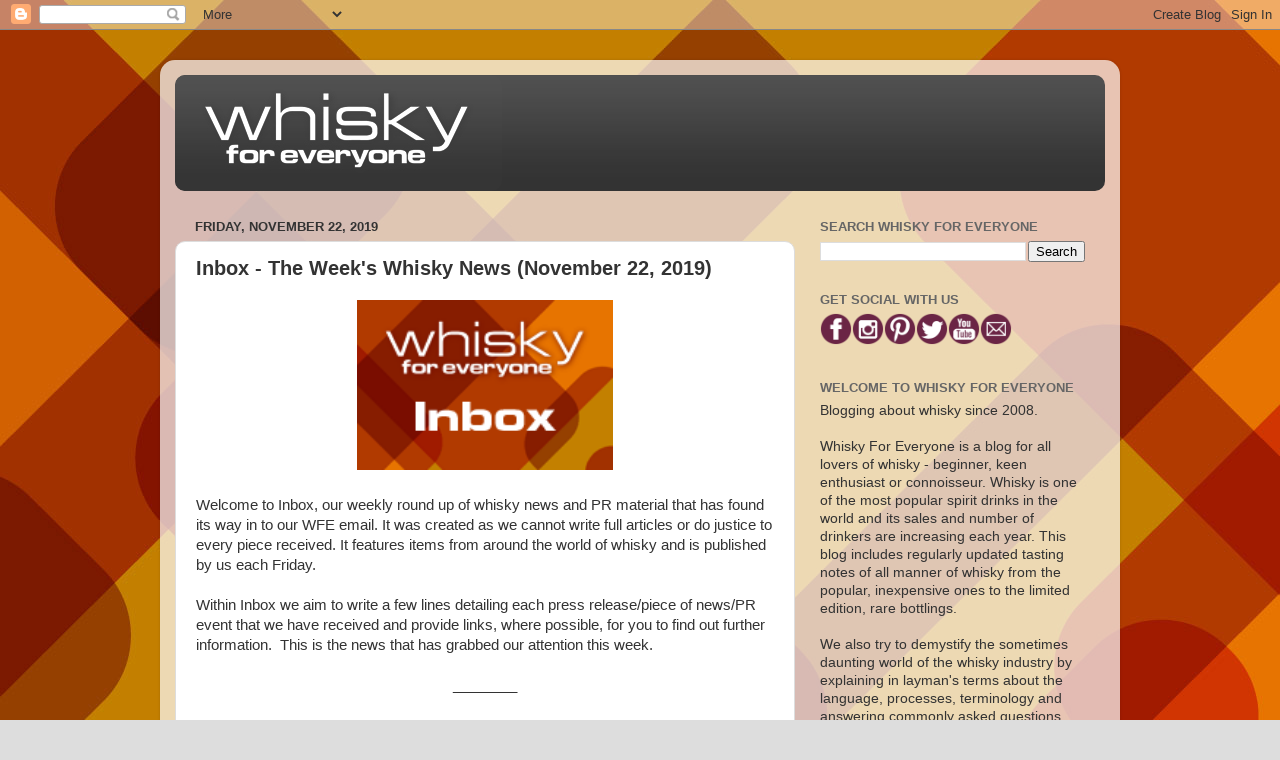

--- FILE ---
content_type: text/html; charset=UTF-8
request_url: https://whiskyforeveryone.blogspot.com/2019/11/inbox-weeks-whisky-news-november-22-2019.html
body_size: 22098
content:
<!DOCTYPE html>
<html class='v2' dir='ltr' lang='en'>
<head>
<link href='https://www.blogger.com/static/v1/widgets/335934321-css_bundle_v2.css' rel='stylesheet' type='text/css'/>
<meta content='width=1100' name='viewport'/>
<meta content='text/html; charset=UTF-8' http-equiv='Content-Type'/>
<meta content='blogger' name='generator'/>
<link href='https://whiskyforeveryone.blogspot.com/favicon.ico' rel='icon' type='image/x-icon'/>
<link href='https://whiskyforeveryone.blogspot.com/2019/11/inbox-weeks-whisky-news-november-22-2019.html' rel='canonical'/>
<link rel="alternate" type="application/atom+xml" title="Whisky For Everyone - Atom" href="https://whiskyforeveryone.blogspot.com/feeds/posts/default" />
<link rel="alternate" type="application/rss+xml" title="Whisky For Everyone - RSS" href="https://whiskyforeveryone.blogspot.com/feeds/posts/default?alt=rss" />
<link rel="service.post" type="application/atom+xml" title="Whisky For Everyone - Atom" href="https://www.blogger.com/feeds/4015217478634912567/posts/default" />

<link rel="alternate" type="application/atom+xml" title="Whisky For Everyone - Atom" href="https://whiskyforeveryone.blogspot.com/feeds/2713764077173871701/comments/default" />
<!--Can't find substitution for tag [blog.ieCssRetrofitLinks]-->
<link href='https://blogger.googleusercontent.com/img/b/R29vZ2xl/AVvXsEgQk03rKIV0PPpcUTJ28QJ9v0ZVLRKsgjUTu0QXafIV_tjxIEPzjIs70x3HaQAHlkZq276M9H5KnOgsn_RKxJJFxpmZjqOJ5YDpxM3aUjxdK9Wcde_qpxr6fikTPW-A4xAKrO_RleOoSg0/s200/wfe_inbox.gif' rel='image_src'/>
<meta content='https://whiskyforeveryone.blogspot.com/2019/11/inbox-weeks-whisky-news-november-22-2019.html' property='og:url'/>
<meta content='Inbox - The Week&#39;s Whisky News (November 22, 2019)' property='og:title'/>
<meta content='   Welcome to Inbox, our weekly round up of whisky news and PR material that has found its way in to our WFE email. It was created as we can...' property='og:description'/>
<meta content='https://blogger.googleusercontent.com/img/b/R29vZ2xl/AVvXsEgQk03rKIV0PPpcUTJ28QJ9v0ZVLRKsgjUTu0QXafIV_tjxIEPzjIs70x3HaQAHlkZq276M9H5KnOgsn_RKxJJFxpmZjqOJ5YDpxM3aUjxdK9Wcde_qpxr6fikTPW-A4xAKrO_RleOoSg0/w1200-h630-p-k-no-nu/wfe_inbox.gif' property='og:image'/>
<title>Whisky For Everyone: Inbox - The Week's Whisky News (November 22, 2019)</title>
<style id='page-skin-1' type='text/css'><!--
/*-----------------------------------------------
Blogger Template Style
Name:     Picture Window
Designer: Blogger
URL:      www.blogger.com
----------------------------------------------- */
/* Content
----------------------------------------------- */
body {
font: normal normal 15px Arial, Tahoma, Helvetica, FreeSans, sans-serif;
color: #333333;
background: #dddddd url(//2.bp.blogspot.com/-mdQkP0ojIS0/XnZBNF0ZWMI/AAAAAAAAHi0/QbSBKN_j12s_PvTCPEQ5n8gp12jKYvvNACK4BGAYYCw/s0/1600x1200_WFE_TWITTER.jpg) repeat fixed top left;
}
html body .region-inner {
min-width: 0;
max-width: 100%;
width: auto;
}
.content-outer {
font-size: 90%;
}
a:link {
text-decoration:none;
color: #992211;
}
a:visited {
text-decoration:none;
color: #771100;
}
a:hover {
text-decoration:underline;
color: #cc4411;
}
.content-outer {
background: transparent url(https://resources.blogblog.com/blogblog/data/1kt/transparent/white80.png) repeat scroll top left;
-moz-border-radius: 15px;
-webkit-border-radius: 15px;
-goog-ms-border-radius: 15px;
border-radius: 15px;
-moz-box-shadow: 0 0 3px rgba(0, 0, 0, .15);
-webkit-box-shadow: 0 0 3px rgba(0, 0, 0, .15);
-goog-ms-box-shadow: 0 0 3px rgba(0, 0, 0, .15);
box-shadow: 0 0 3px rgba(0, 0, 0, .15);
margin: 30px auto;
}
.content-inner {
padding: 15px;
}
/* Header
----------------------------------------------- */
.header-outer {
background: #333333 url(https://resources.blogblog.com/blogblog/data/1kt/transparent/header_gradient_shade.png) repeat-x scroll top left;
_background-image: none;
color: #ffffff;
-moz-border-radius: 10px;
-webkit-border-radius: 10px;
-goog-ms-border-radius: 10px;
border-radius: 10px;
}
.Header img, .Header #header-inner {
-moz-border-radius: 10px;
-webkit-border-radius: 10px;
-goog-ms-border-radius: 10px;
border-radius: 10px;
}
.header-inner .Header .titlewrapper,
.header-inner .Header .descriptionwrapper {
padding-left: 30px;
padding-right: 30px;
}
.Header h1 {
font: normal normal 36px Arial, Tahoma, Helvetica, FreeSans, sans-serif;
text-shadow: 1px 1px 3px rgba(0, 0, 0, 0.3);
}
.Header h1 a {
color: #ffffff;
}
.Header .description {
font-size: 130%;
}
/* Tabs
----------------------------------------------- */
.tabs-inner {
margin: .5em 0 0;
padding: 0;
}
.tabs-inner .section {
margin: 0;
}
.tabs-inner .widget ul {
padding: 0;
background: #f5f5f5 url(https://resources.blogblog.com/blogblog/data/1kt/transparent/tabs_gradient_shade.png) repeat scroll bottom;
-moz-border-radius: 10px;
-webkit-border-radius: 10px;
-goog-ms-border-radius: 10px;
border-radius: 10px;
}
.tabs-inner .widget li {
border: none;
}
.tabs-inner .widget li a {
display: inline-block;
padding: .5em 1em;
margin-right: 0;
color: #992211;
font: normal normal 15px Arial, Tahoma, Helvetica, FreeSans, sans-serif;
-moz-border-radius: 0 0 0 0;
-webkit-border-top-left-radius: 0;
-webkit-border-top-right-radius: 0;
-goog-ms-border-radius: 0 0 0 0;
border-radius: 0 0 0 0;
background: transparent none no-repeat scroll top left;
border-right: 1px solid #cccccc;
}
.tabs-inner .widget li:first-child a {
padding-left: 1.25em;
-moz-border-radius-topleft: 10px;
-moz-border-radius-bottomleft: 10px;
-webkit-border-top-left-radius: 10px;
-webkit-border-bottom-left-radius: 10px;
-goog-ms-border-top-left-radius: 10px;
-goog-ms-border-bottom-left-radius: 10px;
border-top-left-radius: 10px;
border-bottom-left-radius: 10px;
}
.tabs-inner .widget li.selected a,
.tabs-inner .widget li a:hover {
position: relative;
z-index: 1;
background: #ffffff url(https://resources.blogblog.com/blogblog/data/1kt/transparent/tabs_gradient_shade.png) repeat scroll bottom;
color: #000000;
-moz-box-shadow: 0 0 0 rgba(0, 0, 0, .15);
-webkit-box-shadow: 0 0 0 rgba(0, 0, 0, .15);
-goog-ms-box-shadow: 0 0 0 rgba(0, 0, 0, .15);
box-shadow: 0 0 0 rgba(0, 0, 0, .15);
}
/* Headings
----------------------------------------------- */
h2 {
font: bold normal 13px Arial, Tahoma, Helvetica, FreeSans, sans-serif;
text-transform: uppercase;
color: #666666;
margin: .5em 0;
}
/* Main
----------------------------------------------- */
.main-outer {
background: transparent none repeat scroll top center;
-moz-border-radius: 0 0 0 0;
-webkit-border-top-left-radius: 0;
-webkit-border-top-right-radius: 0;
-webkit-border-bottom-left-radius: 0;
-webkit-border-bottom-right-radius: 0;
-goog-ms-border-radius: 0 0 0 0;
border-radius: 0 0 0 0;
-moz-box-shadow: 0 0 0 rgba(0, 0, 0, .15);
-webkit-box-shadow: 0 0 0 rgba(0, 0, 0, .15);
-goog-ms-box-shadow: 0 0 0 rgba(0, 0, 0, .15);
box-shadow: 0 0 0 rgba(0, 0, 0, .15);
}
.main-inner {
padding: 15px 5px 20px;
}
.main-inner .column-center-inner {
padding: 0 0;
}
.main-inner .column-left-inner {
padding-left: 0;
}
.main-inner .column-right-inner {
padding-right: 0;
}
/* Posts
----------------------------------------------- */
h3.post-title {
margin: 0;
font: normal bold 20px Arial, Tahoma, Helvetica, FreeSans, sans-serif;
}
.comments h4 {
margin: 1em 0 0;
font: normal bold 20px Arial, Tahoma, Helvetica, FreeSans, sans-serif;
}
.date-header span {
color: #333333;
}
.post-outer {
background-color: #ffffff;
border: solid 1px #dddddd;
-moz-border-radius: 10px;
-webkit-border-radius: 10px;
border-radius: 10px;
-goog-ms-border-radius: 10px;
padding: 15px 20px;
margin: 0 -20px 20px;
}
.post-body {
line-height: 1.4;
font-size: 110%;
position: relative;
}
.post-header {
margin: 0 0 1.5em;
color: #999999;
line-height: 1.6;
}
.post-footer {
margin: .5em 0 0;
color: #999999;
line-height: 1.6;
}
#blog-pager {
font-size: 140%
}
#comments .comment-author {
padding-top: 1.5em;
border-top: dashed 1px #ccc;
border-top: dashed 1px rgba(128, 128, 128, .5);
background-position: 0 1.5em;
}
#comments .comment-author:first-child {
padding-top: 0;
border-top: none;
}
.avatar-image-container {
margin: .2em 0 0;
}
/* Comments
----------------------------------------------- */
.comments .comments-content .icon.blog-author {
background-repeat: no-repeat;
background-image: url([data-uri]);
}
.comments .comments-content .loadmore a {
border-top: 1px solid #cc4411;
border-bottom: 1px solid #cc4411;
}
.comments .continue {
border-top: 2px solid #cc4411;
}
/* Widgets
----------------------------------------------- */
.widget ul, .widget #ArchiveList ul.flat {
padding: 0;
list-style: none;
}
.widget ul li, .widget #ArchiveList ul.flat li {
border-top: dashed 1px #ccc;
border-top: dashed 1px rgba(128, 128, 128, .5);
}
.widget ul li:first-child, .widget #ArchiveList ul.flat li:first-child {
border-top: none;
}
.widget .post-body ul {
list-style: disc;
}
.widget .post-body ul li {
border: none;
}
/* Footer
----------------------------------------------- */
.footer-outer {
color:#eeeeee;
background: transparent url(https://resources.blogblog.com/blogblog/data/1kt/transparent/black50.png) repeat scroll top left;
-moz-border-radius: 10px 10px 10px 10px;
-webkit-border-top-left-radius: 10px;
-webkit-border-top-right-radius: 10px;
-webkit-border-bottom-left-radius: 10px;
-webkit-border-bottom-right-radius: 10px;
-goog-ms-border-radius: 10px 10px 10px 10px;
border-radius: 10px 10px 10px 10px;
-moz-box-shadow: 0 0 0 rgba(0, 0, 0, .15);
-webkit-box-shadow: 0 0 0 rgba(0, 0, 0, .15);
-goog-ms-box-shadow: 0 0 0 rgba(0, 0, 0, .15);
box-shadow: 0 0 0 rgba(0, 0, 0, .15);
}
.footer-inner {
padding: 10px 5px 20px;
}
.footer-outer a {
color: #ffffdd;
}
.footer-outer a:visited {
color: #cccc99;
}
.footer-outer a:hover {
color: #ffffff;
}
.footer-outer .widget h2 {
color: #bbbbbb;
}
/* Mobile
----------------------------------------------- */
html body.mobile {
height: auto;
}
html body.mobile {
min-height: 480px;
background-size: 100% auto;
}
.mobile .body-fauxcolumn-outer {
background: transparent none repeat scroll top left;
}
html .mobile .mobile-date-outer, html .mobile .blog-pager {
border-bottom: none;
background: transparent none repeat scroll top center;
margin-bottom: 10px;
}
.mobile .date-outer {
background: transparent none repeat scroll top center;
}
.mobile .header-outer, .mobile .main-outer,
.mobile .post-outer, .mobile .footer-outer {
-moz-border-radius: 0;
-webkit-border-radius: 0;
-goog-ms-border-radius: 0;
border-radius: 0;
}
.mobile .content-outer,
.mobile .main-outer,
.mobile .post-outer {
background: inherit;
border: none;
}
.mobile .content-outer {
font-size: 100%;
}
.mobile-link-button {
background-color: #992211;
}
.mobile-link-button a:link, .mobile-link-button a:visited {
color: #ffffff;
}
.mobile-index-contents {
color: #333333;
}
.mobile .tabs-inner .PageList .widget-content {
background: #ffffff url(https://resources.blogblog.com/blogblog/data/1kt/transparent/tabs_gradient_shade.png) repeat scroll bottom;
color: #000000;
}
.mobile .tabs-inner .PageList .widget-content .pagelist-arrow {
border-left: 1px solid #cccccc;
}

--></style>
<style id='template-skin-1' type='text/css'><!--
body {
min-width: 960px;
}
.content-outer, .content-fauxcolumn-outer, .region-inner {
min-width: 960px;
max-width: 960px;
_width: 960px;
}
.main-inner .columns {
padding-left: 0;
padding-right: 310px;
}
.main-inner .fauxcolumn-center-outer {
left: 0;
right: 310px;
/* IE6 does not respect left and right together */
_width: expression(this.parentNode.offsetWidth -
parseInt("0") -
parseInt("310px") + 'px');
}
.main-inner .fauxcolumn-left-outer {
width: 0;
}
.main-inner .fauxcolumn-right-outer {
width: 310px;
}
.main-inner .column-left-outer {
width: 0;
right: 100%;
margin-left: -0;
}
.main-inner .column-right-outer {
width: 310px;
margin-right: -310px;
}
#layout {
min-width: 0;
}
#layout .content-outer {
min-width: 0;
width: 800px;
}
#layout .region-inner {
min-width: 0;
width: auto;
}
body#layout div.add_widget {
padding: 8px;
}
body#layout div.add_widget a {
margin-left: 32px;
}
--></style>
<style>
    body {background-image:url(\/\/2.bp.blogspot.com\/-mdQkP0ojIS0\/XnZBNF0ZWMI\/AAAAAAAAHi0\/QbSBKN_j12s_PvTCPEQ5n8gp12jKYvvNACK4BGAYYCw\/s0\/1600x1200_WFE_TWITTER.jpg);}
    
@media (max-width: 200px) { body {background-image:url(\/\/2.bp.blogspot.com\/-mdQkP0ojIS0\/XnZBNF0ZWMI\/AAAAAAAAHi0\/QbSBKN_j12s_PvTCPEQ5n8gp12jKYvvNACK4BGAYYCw\/w200\/1600x1200_WFE_TWITTER.jpg);}}
@media (max-width: 400px) and (min-width: 201px) { body {background-image:url(\/\/2.bp.blogspot.com\/-mdQkP0ojIS0\/XnZBNF0ZWMI\/AAAAAAAAHi0\/QbSBKN_j12s_PvTCPEQ5n8gp12jKYvvNACK4BGAYYCw\/w400\/1600x1200_WFE_TWITTER.jpg);}}
@media (max-width: 800px) and (min-width: 401px) { body {background-image:url(\/\/2.bp.blogspot.com\/-mdQkP0ojIS0\/XnZBNF0ZWMI\/AAAAAAAAHi0\/QbSBKN_j12s_PvTCPEQ5n8gp12jKYvvNACK4BGAYYCw\/w800\/1600x1200_WFE_TWITTER.jpg);}}
@media (max-width: 1200px) and (min-width: 801px) { body {background-image:url(\/\/2.bp.blogspot.com\/-mdQkP0ojIS0\/XnZBNF0ZWMI\/AAAAAAAAHi0\/QbSBKN_j12s_PvTCPEQ5n8gp12jKYvvNACK4BGAYYCw\/w1200\/1600x1200_WFE_TWITTER.jpg);}}
/* Last tag covers anything over one higher than the previous max-size cap. */
@media (min-width: 1201px) { body {background-image:url(\/\/2.bp.blogspot.com\/-mdQkP0ojIS0\/XnZBNF0ZWMI\/AAAAAAAAHi0\/QbSBKN_j12s_PvTCPEQ5n8gp12jKYvvNACK4BGAYYCw\/w1600\/1600x1200_WFE_TWITTER.jpg);}}
  </style>
<!-- Google tag (gtag.js) -->
<script async='true' src='https://www.googletagmanager.com/gtag/js?id=G-JC5LPY5GFX'></script>
<script>
        window.dataLayer = window.dataLayer || [];
        function gtag(){dataLayer.push(arguments);}
        gtag('js', new Date());
        gtag('config', 'G-JC5LPY5GFX');
      </script>
<link href='https://www.blogger.com/dyn-css/authorization.css?targetBlogID=4015217478634912567&amp;zx=f7fd3d18-9472-4bbe-90d5-7199cb0ace0e' media='none' onload='if(media!=&#39;all&#39;)media=&#39;all&#39;' rel='stylesheet'/><noscript><link href='https://www.blogger.com/dyn-css/authorization.css?targetBlogID=4015217478634912567&amp;zx=f7fd3d18-9472-4bbe-90d5-7199cb0ace0e' rel='stylesheet'/></noscript>
<meta name='google-adsense-platform-account' content='ca-host-pub-1556223355139109'/>
<meta name='google-adsense-platform-domain' content='blogspot.com'/>

</head>
<body class='loading variant-shade'>
<div class='navbar section' id='navbar' name='Navbar'><div class='widget Navbar' data-version='1' id='Navbar1'><script type="text/javascript">
    function setAttributeOnload(object, attribute, val) {
      if(window.addEventListener) {
        window.addEventListener('load',
          function(){ object[attribute] = val; }, false);
      } else {
        window.attachEvent('onload', function(){ object[attribute] = val; });
      }
    }
  </script>
<div id="navbar-iframe-container"></div>
<script type="text/javascript" src="https://apis.google.com/js/platform.js"></script>
<script type="text/javascript">
      gapi.load("gapi.iframes:gapi.iframes.style.bubble", function() {
        if (gapi.iframes && gapi.iframes.getContext) {
          gapi.iframes.getContext().openChild({
              url: 'https://www.blogger.com/navbar/4015217478634912567?po\x3d2713764077173871701\x26origin\x3dhttps://whiskyforeveryone.blogspot.com',
              where: document.getElementById("navbar-iframe-container"),
              id: "navbar-iframe"
          });
        }
      });
    </script><script type="text/javascript">
(function() {
var script = document.createElement('script');
script.type = 'text/javascript';
script.src = '//pagead2.googlesyndication.com/pagead/js/google_top_exp.js';
var head = document.getElementsByTagName('head')[0];
if (head) {
head.appendChild(script);
}})();
</script>
</div></div>
<div class='body-fauxcolumns'>
<div class='fauxcolumn-outer body-fauxcolumn-outer'>
<div class='cap-top'>
<div class='cap-left'></div>
<div class='cap-right'></div>
</div>
<div class='fauxborder-left'>
<div class='fauxborder-right'></div>
<div class='fauxcolumn-inner'>
</div>
</div>
<div class='cap-bottom'>
<div class='cap-left'></div>
<div class='cap-right'></div>
</div>
</div>
</div>
<div class='content'>
<div class='content-fauxcolumns'>
<div class='fauxcolumn-outer content-fauxcolumn-outer'>
<div class='cap-top'>
<div class='cap-left'></div>
<div class='cap-right'></div>
</div>
<div class='fauxborder-left'>
<div class='fauxborder-right'></div>
<div class='fauxcolumn-inner'>
</div>
</div>
<div class='cap-bottom'>
<div class='cap-left'></div>
<div class='cap-right'></div>
</div>
</div>
</div>
<div class='content-outer'>
<div class='content-cap-top cap-top'>
<div class='cap-left'></div>
<div class='cap-right'></div>
</div>
<div class='fauxborder-left content-fauxborder-left'>
<div class='fauxborder-right content-fauxborder-right'></div>
<div class='content-inner'>
<header>
<div class='header-outer'>
<div class='header-cap-top cap-top'>
<div class='cap-left'></div>
<div class='cap-right'></div>
</div>
<div class='fauxborder-left header-fauxborder-left'>
<div class='fauxborder-right header-fauxborder-right'></div>
<div class='region-inner header-inner'>
<div class='header section' id='header' name='Header'><div class='widget Header' data-version='1' id='Header1'>
<div id='header-inner'>
<a href='https://whiskyforeveryone.blogspot.com/' style='display: block'>
<img alt='Whisky For Everyone' height='116px; ' id='Header1_headerimg' src='https://blogger.googleusercontent.com/img/b/R29vZ2xl/AVvXsEgUTX5RxcBMsxOR_DhxCoRyvDbXZ1csHYi9f2wCEWH-k3hT29vfKXL8UYYWvXhwL-xBOg16KgTnQLDfPl3UzzN0NtwH84hJcFVA_WbzIaXTWu1KRTYEsGNjfFov0NBBxduHCzimUKeVj24/s1600/WFE_blog_logo_greyfade.jpg' style='display: block' width='327px; '/>
</a>
</div>
</div></div>
</div>
</div>
<div class='header-cap-bottom cap-bottom'>
<div class='cap-left'></div>
<div class='cap-right'></div>
</div>
</div>
</header>
<div class='tabs-outer'>
<div class='tabs-cap-top cap-top'>
<div class='cap-left'></div>
<div class='cap-right'></div>
</div>
<div class='fauxborder-left tabs-fauxborder-left'>
<div class='fauxborder-right tabs-fauxborder-right'></div>
<div class='region-inner tabs-inner'>
<div class='tabs no-items section' id='crosscol' name='Cross-Column'></div>
<div class='tabs no-items section' id='crosscol-overflow' name='Cross-Column 2'></div>
</div>
</div>
<div class='tabs-cap-bottom cap-bottom'>
<div class='cap-left'></div>
<div class='cap-right'></div>
</div>
</div>
<div class='main-outer'>
<div class='main-cap-top cap-top'>
<div class='cap-left'></div>
<div class='cap-right'></div>
</div>
<div class='fauxborder-left main-fauxborder-left'>
<div class='fauxborder-right main-fauxborder-right'></div>
<div class='region-inner main-inner'>
<div class='columns fauxcolumns'>
<div class='fauxcolumn-outer fauxcolumn-center-outer'>
<div class='cap-top'>
<div class='cap-left'></div>
<div class='cap-right'></div>
</div>
<div class='fauxborder-left'>
<div class='fauxborder-right'></div>
<div class='fauxcolumn-inner'>
</div>
</div>
<div class='cap-bottom'>
<div class='cap-left'></div>
<div class='cap-right'></div>
</div>
</div>
<div class='fauxcolumn-outer fauxcolumn-left-outer'>
<div class='cap-top'>
<div class='cap-left'></div>
<div class='cap-right'></div>
</div>
<div class='fauxborder-left'>
<div class='fauxborder-right'></div>
<div class='fauxcolumn-inner'>
</div>
</div>
<div class='cap-bottom'>
<div class='cap-left'></div>
<div class='cap-right'></div>
</div>
</div>
<div class='fauxcolumn-outer fauxcolumn-right-outer'>
<div class='cap-top'>
<div class='cap-left'></div>
<div class='cap-right'></div>
</div>
<div class='fauxborder-left'>
<div class='fauxborder-right'></div>
<div class='fauxcolumn-inner'>
</div>
</div>
<div class='cap-bottom'>
<div class='cap-left'></div>
<div class='cap-right'></div>
</div>
</div>
<!-- corrects IE6 width calculation -->
<div class='columns-inner'>
<div class='column-center-outer'>
<div class='column-center-inner'>
<div class='main section' id='main' name='Main'><div class='widget Blog' data-version='1' id='Blog1'>
<div class='blog-posts hfeed'>

          <div class="date-outer">
        
<h2 class='date-header'><span>Friday, November 22, 2019</span></h2>

          <div class="date-posts">
        
<div class='post-outer'>
<div class='post hentry uncustomized-post-template' itemprop='blogPost' itemscope='itemscope' itemtype='http://schema.org/BlogPosting'>
<meta content='https://blogger.googleusercontent.com/img/b/R29vZ2xl/AVvXsEgQk03rKIV0PPpcUTJ28QJ9v0ZVLRKsgjUTu0QXafIV_tjxIEPzjIs70x3HaQAHlkZq276M9H5KnOgsn_RKxJJFxpmZjqOJ5YDpxM3aUjxdK9Wcde_qpxr6fikTPW-A4xAKrO_RleOoSg0/s200/wfe_inbox.gif' itemprop='image_url'/>
<meta content='4015217478634912567' itemprop='blogId'/>
<meta content='2713764077173871701' itemprop='postId'/>
<a name='2713764077173871701'></a>
<h3 class='post-title entry-title' itemprop='name'>
Inbox - The Week's Whisky News (November 22, 2019)
</h3>
<div class='post-header'>
<div class='post-header-line-1'></div>
</div>
<div class='post-body entry-content' id='post-body-2713764077173871701' itemprop='description articleBody'>
<div class="separator" style="clear: both; text-align: center;">
<a href="https://blogger.googleusercontent.com/img/b/R29vZ2xl/AVvXsEgQk03rKIV0PPpcUTJ28QJ9v0ZVLRKsgjUTu0QXafIV_tjxIEPzjIs70x3HaQAHlkZq276M9H5KnOgsn_RKxJJFxpmZjqOJ5YDpxM3aUjxdK9Wcde_qpxr6fikTPW-A4xAKrO_RleOoSg0/s1600/wfe_inbox.gif" imageanchor="1" style="margin-left: 1em; margin-right: 1em;"><img border="0" data-original-height="117" data-original-width="175" height="170" src="https://blogger.googleusercontent.com/img/b/R29vZ2xl/AVvXsEgQk03rKIV0PPpcUTJ28QJ9v0ZVLRKsgjUTu0QXafIV_tjxIEPzjIs70x3HaQAHlkZq276M9H5KnOgsn_RKxJJFxpmZjqOJ5YDpxM3aUjxdK9Wcde_qpxr6fikTPW-A4xAKrO_RleOoSg0/s200/wfe_inbox.gif" width="256" /></a></div>
<br />
Welcome to Inbox, our weekly round up of whisky news and PR material that has found its way in to our WFE email. It was created as we cannot write full articles or do justice to every piece received. It features items from around the world of whisky and is published by us each Friday.<br />
<br />
<a name="more"></a>Within Inbox we aim to write a few lines detailing each press release/piece of news/PR event that we have received and provide links, where possible, for you to find out further information.&nbsp; This is the news that has grabbed our attention this week.<br />
<br />
<div style="text-align: center;">
________</div>
<br />
<br />
<div class="separator" style="clear: both; text-align: center;">
<a href="https://blogger.googleusercontent.com/img/b/R29vZ2xl/AVvXsEiNmcUIrQ8dTIIyj7P8bGcJ7qcVCLNNr9xLpSGbYHHg8aTh1DQmtdhyDj7eURK_RW1Eo8qO7ksgFfkOwLo6xE5hughuyK-Y-GigcXrNKt3DF7K4-JiJTgoj9TsMnD2g5e6IsVeJA-0KVGCS/s1600/big_peat_33yo.jpg" imageanchor="1" style="clear: left; float: left; margin-bottom: 1em; margin-right: 1em;"><img border="0" data-original-height="718" data-original-width="600" height="320" src="https://blogger.googleusercontent.com/img/b/R29vZ2xl/AVvXsEiNmcUIrQ8dTIIyj7P8bGcJ7qcVCLNNr9xLpSGbYHHg8aTh1DQmtdhyDj7eURK_RW1Eo8qO7ksgFfkOwLo6xE5hughuyK-Y-GigcXrNKt3DF7K4-JiJTgoj9TsMnD2g5e6IsVeJA-0KVGCS/s320/big_peat_33yo.jpg" width="267" /></a></div>
<span style="font-size: large;"><b><u>Big Peat</u></b></span><br />
Douglas Laing &amp; Co, the owners of Big Peat, have announced the oldest ever expression of the Islay blended malt - the Big Peat 33 years old. The family-owned independent bottler has created just 1,500 bottles of the new release, which is the oldest ever under the Big Peat name. All the single malts used are from Islay, as with all Big Peat expressions. The whiskies have been matured in American oak casks for most of their lives, before a finishing period in ex-Cognac and ex-sherry casks.<br />
<br />
The Big Peat 33 years old has been released and bottled at 47.2% ABV and is non chill-filtered and of natural colour. A bottle will cost &#163;250/ $325 US and will be available in selected specialist whisky retailers worldwide.<br />
<br />
<br />
<div class="separator" style="clear: both; text-align: center;">
</div>
<div class="separator" style="clear: both; text-align: center;">
<a href="https://blogger.googleusercontent.com/img/b/R29vZ2xl/AVvXsEg_b38Dlmd321_g92QHfHFuQ4b7BL3dVqqIy2uu22bBHzbBD5RuB-ma0vzQfZPrj3usUxukPOh0nguufqA3pdo283eed0lzkFD645VHMfyhiZK1P1wrYzn9ICEa4jD0LcitzWZDHBEvqus/s1600/clynelish_distillery_edition.jpg" imageanchor="1" style="clear: left; float: left; margin-bottom: 1em; margin-right: 1em;"><img border="0" data-original-height="769" data-original-width="600" height="320" src="https://blogger.googleusercontent.com/img/b/R29vZ2xl/AVvXsEg_b38Dlmd321_g92QHfHFuQ4b7BL3dVqqIy2uu22bBHzbBD5RuB-ma0vzQfZPrj3usUxukPOh0nguufqA3pdo283eed0lzkFD645VHMfyhiZK1P1wrYzn9ICEa4jD0LcitzWZDHBEvqus/s320/clynelish_distillery_edition.jpg" width="249" /></a></div>
<span style="font-size: large;"><b><u>Clynelish</u></b></span><br />
Diageo, the owners of the north Highland distillery of Clynelish, have announced details of a limited edition single malt that will be exclusively available at the distillery visitor centre in Brora. The whisky is released with no age statement and combines American oak ex-bourbon and rejuvenated casks of differing ages. These were selected by Jenni Watson, the Master Distiller at Clynelish, and her distillery team. There are just 6,000 bottles available and it is released at 48% ABV. Each bottle will cost &#163;90.<br />
<br />
<br />
<span style="font-size: large;"><b><u>Jura</u></b></span><br />
<br />
<div class="separator" style="clear: both; text-align: center;">
<a href="https://blogger.googleusercontent.com/img/b/R29vZ2xl/AVvXsEhEjGfhhkFJkVPZBQg2dnnt0Mg3qE5Pa2e1PKlc7DVFZPApQNeJ8Kd19KRThyphenhyphenYOViRBykYjKhqHdLuUA39gZYx-EU5cr1Gu-IXyJB-Y4hcX1cRz93vIPzwuD6toH198FfKHT9coR1HURRI/s1600/jura_1988_1989.jpg" imageanchor="1" style="margin-left: 1em; margin-right: 1em;"><img border="0" data-original-height="335" data-original-width="543" height="246" src="https://blogger.googleusercontent.com/img/b/R29vZ2xl/AVvXsEhEjGfhhkFJkVPZBQg2dnnt0Mg3qE5Pa2e1PKlc7DVFZPApQNeJ8Kd19KRThyphenhyphenYOViRBykYjKhqHdLuUA39gZYx-EU5cr1Gu-IXyJB-Y4hcX1cRz93vIPzwuD6toH198FfKHT9coR1HURRI/s400/jura_1988_1989.jpg" width="400" /></a></div>
<br />
The island distillery of Jura has announced two rare limited edition single malts, both that were distilled in the late 1980s - the Jura Rare Vintage 1988 Mark II and the Jura Rare Vintage 1989. The Rare Vintage 1989 has been matured for 30 years in American white oak ex-bourbon barrels and is released at 53.5% ABV. It will be available in selected specialist retailers worldwide.<br />
<br />
The Rare Vintage 1988 Mark II follows on from its inaugural release last year. This second bottling has been matured in American white oak ex-bourbon barrels, before being transferred to ex-Port pipes for a five year finishing period. It is bottled at 52.8% ABV and will be available only in Asian travel retail outlets.<br />
<br />
Both new whiskies are non chill-filtered and of natural colour. There are 1,500 bottles of each and these will be priced at &#163;650/ $835 US.<br />
<br />
<br />
<div class="separator" style="clear: both; text-align: center;">
<a href="https://blogger.googleusercontent.com/img/b/R29vZ2xl/AVvXsEgSLR5qZN9ve_Sf7LLAZWdZrelk6l9jd0bzpxTu-uS_755Y4SHoBglmWx-PpqrYD4zlOGx_mAs_TLFdJ9ZBIcYcUo3afk7XG3vha2LRVmNlR7gDJ7D5eB4_QHr0H2dDqvZxzxIKXBx_cbU/s1600/christmas_malt2019_twe.jpg" imageanchor="1" style="clear: left; float: left; margin-bottom: 1em; margin-right: 1em;"><img border="0" data-original-height="750" data-original-width="600" height="320" src="https://blogger.googleusercontent.com/img/b/R29vZ2xl/AVvXsEgSLR5qZN9ve_Sf7LLAZWdZrelk6l9jd0bzpxTu-uS_755Y4SHoBglmWx-PpqrYD4zlOGx_mAs_TLFdJ9ZBIcYcUo3afk7XG3vha2LRVmNlR7gDJ7D5eB4_QHr0H2dDqvZxzxIKXBx_cbU/s320/christmas_malt2019_twe.jpg" width="256" /></a></div>
<span style="font-size: large;"><b><u>The Whisky Exchange</u></b></span><br />
Leading online retailer The Whisky Exchange have announced details of A Fine Christmas Malt, their annual festive limited edition bottling. The 2019 edition is a 10 years old single malt from the Linkwood distillery in Elgin. The whisky has been matured in a combination of ex-bourbon and ex-sherry casks. There are just 2,696 bottles of this year's A Fine Christmas Malt and these have been released at 54.2% ABV. A Fine Christmas Malt 2019 Edition is available now exclusively from <a href="https://www.thewhiskyexchange.com/feature/christmasmalt"><u>The Whisky Exchange</u></a>. A bottle will cost &#163;56.95.<br />
<br />
<br />
<br />
<span style="font-size: large;"><b><u>Get Social With Us</u></b></span><br />
Follow us for regular news updates throughout the week.<br />
<ul>
<li>Facebook - <a href="http://www.facebook.com/whiskyforeveryone/"><u>whiskyforeveryone</u></a></li>
<li>Instagram - <a href="http://www.instagram.com/whisky4everyone/"><u>whisky4everyone</u></a></li>
<li>Twitter - <a href="https://twitter.com/whisky4everyone"><u>whisky4everyone</u></a></li>
</ul>
<br />
<br />
<div style='clear: both;'></div>
</div>
<div class='post-footer'>
<div class='post-footer-line post-footer-line-1'>
<span class='post-author vcard'>
posted by
<span class='fn' itemprop='author' itemscope='itemscope' itemtype='http://schema.org/Person'>
<meta content='https://www.blogger.com/profile/08787864796380692196' itemprop='url'/>
<a class='g-profile' href='https://www.blogger.com/profile/08787864796380692196' rel='author' title='author profile'>
<span itemprop='name'>Whisky For Everyone</span>
</a>
</span>
</span>
<span class='post-timestamp'>
at
<meta content='https://whiskyforeveryone.blogspot.com/2019/11/inbox-weeks-whisky-news-november-22-2019.html' itemprop='url'/>
<a class='timestamp-link' href='https://whiskyforeveryone.blogspot.com/2019/11/inbox-weeks-whisky-news-november-22-2019.html' rel='bookmark' title='permanent link'><abbr class='published' itemprop='datePublished' title='2019-11-22T13:45:00Z'>1:45&#8239;PM</abbr></a>
</span>
<span class='post-comment-link'>
</span>
<span class='post-icons'>
<span class='item-action'>
<a href='https://www.blogger.com/email-post/4015217478634912567/2713764077173871701' title='Email Post'>
<img alt='' class='icon-action' height='13' src='https://resources.blogblog.com/img/icon18_email.gif' width='18'/>
</a>
</span>
<span class='item-control blog-admin pid-1120960770'>
<a href='https://www.blogger.com/post-edit.g?blogID=4015217478634912567&postID=2713764077173871701&from=pencil' title='Edit Post'>
<img alt='' class='icon-action' height='18' src='https://resources.blogblog.com/img/icon18_edit_allbkg.gif' width='18'/>
</a>
</span>
</span>
<div class='post-share-buttons goog-inline-block'>
<a class='goog-inline-block share-button sb-email' href='https://www.blogger.com/share-post.g?blogID=4015217478634912567&postID=2713764077173871701&target=email' target='_blank' title='Email This'><span class='share-button-link-text'>Email This</span></a><a class='goog-inline-block share-button sb-blog' href='https://www.blogger.com/share-post.g?blogID=4015217478634912567&postID=2713764077173871701&target=blog' onclick='window.open(this.href, "_blank", "height=270,width=475"); return false;' target='_blank' title='BlogThis!'><span class='share-button-link-text'>BlogThis!</span></a><a class='goog-inline-block share-button sb-twitter' href='https://www.blogger.com/share-post.g?blogID=4015217478634912567&postID=2713764077173871701&target=twitter' target='_blank' title='Share to X'><span class='share-button-link-text'>Share to X</span></a><a class='goog-inline-block share-button sb-facebook' href='https://www.blogger.com/share-post.g?blogID=4015217478634912567&postID=2713764077173871701&target=facebook' onclick='window.open(this.href, "_blank", "height=430,width=640"); return false;' target='_blank' title='Share to Facebook'><span class='share-button-link-text'>Share to Facebook</span></a><a class='goog-inline-block share-button sb-pinterest' href='https://www.blogger.com/share-post.g?blogID=4015217478634912567&postID=2713764077173871701&target=pinterest' target='_blank' title='Share to Pinterest'><span class='share-button-link-text'>Share to Pinterest</span></a>
</div>
</div>
<div class='post-footer-line post-footer-line-2'>
<span class='post-labels'>
labels:
<a href='https://whiskyforeveryone.blogspot.com/search/label/big%20peat' rel='tag'>big peat</a>,
<a href='https://whiskyforeveryone.blogspot.com/search/label/clynelish' rel='tag'>clynelish</a>,
<a href='https://whiskyforeveryone.blogspot.com/search/label/douglas%20laing' rel='tag'>douglas laing</a>,
<a href='https://whiskyforeveryone.blogspot.com/search/label/inbox' rel='tag'>inbox</a>,
<a href='https://whiskyforeveryone.blogspot.com/search/label/jura' rel='tag'>jura</a>,
<a href='https://whiskyforeveryone.blogspot.com/search/label/linkwood' rel='tag'>linkwood</a>,
<a href='https://whiskyforeveryone.blogspot.com/search/label/new%20releases' rel='tag'>new releases</a>,
<a href='https://whiskyforeveryone.blogspot.com/search/label/the%20whisky%20exchange' rel='tag'>the whisky exchange</a>,
<a href='https://whiskyforeveryone.blogspot.com/search/label/whisky%20news' rel='tag'>whisky news</a>
</span>
</div>
<div class='post-footer-line post-footer-line-3'>
<span class='post-location'>
</span>
</div>
</div>
</div>
<div class='comments' id='comments'>
<a name='comments'></a>
<h4>No comments:</h4>
<div id='Blog1_comments-block-wrapper'>
<dl class='avatar-comment-indent' id='comments-block'>
</dl>
</div>
<p class='comment-footer'>
<a href='https://www.blogger.com/comment/fullpage/post/4015217478634912567/2713764077173871701' onclick=''>Post a Comment</a>
</p>
</div>
</div>

        </div></div>
      
</div>
<div class='blog-pager' id='blog-pager'>
<span id='blog-pager-newer-link'>
<a class='blog-pager-newer-link' href='https://whiskyforeveryone.blogspot.com/2019/11/review-fine-christmas-malt-2019-edition.html' id='Blog1_blog-pager-newer-link' title='Newer Post'>Newer Post</a>
</span>
<span id='blog-pager-older-link'>
<a class='blog-pager-older-link' href='https://whiskyforeveryone.blogspot.com/2019/11/review-three-drinkers-cask-selection-no1.html' id='Blog1_blog-pager-older-link' title='Older Post'>Older Post</a>
</span>
<a class='home-link' href='https://whiskyforeveryone.blogspot.com/'>Home</a>
</div>
<div class='clear'></div>
<div class='post-feeds'>
<div class='feed-links'>
Subscribe to:
<a class='feed-link' href='https://whiskyforeveryone.blogspot.com/feeds/2713764077173871701/comments/default' target='_blank' type='application/atom+xml'>Post Comments (Atom)</a>
</div>
</div>
</div></div>
</div>
</div>
<div class='column-left-outer'>
<div class='column-left-inner'>
<aside>
</aside>
</div>
</div>
<div class='column-right-outer'>
<div class='column-right-inner'>
<aside>
<div class='sidebar section' id='sidebar-right-1'><div class='widget BlogSearch' data-version='1' id='BlogSearch1'>
<h2 class='title'>Search Whisky For Everyone</h2>
<div class='widget-content'>
<div id='BlogSearch1_form'>
<form action='https://whiskyforeveryone.blogspot.com/search' class='gsc-search-box' target='_top'>
<table cellpadding='0' cellspacing='0' class='gsc-search-box'>
<tbody>
<tr>
<td class='gsc-input'>
<input autocomplete='off' class='gsc-input' name='q' size='10' title='search' type='text' value=''/>
</td>
<td class='gsc-search-button'>
<input class='gsc-search-button' title='search' type='submit' value='Search'/>
</td>
</tr>
</tbody>
</table>
</form>
</div>
</div>
<div class='clear'></div>
</div><div class='widget HTML' data-version='1' id='HTML7'>
<h2 class='title'>Get Social With Us</h2>
<div class='widget-content'>
<div style="text-align: left;">
<a href="https://www.facebook.com/whiskyforeveryone/" target="_blank"><img alt="https://www.facebook.com/whiskyforeveryone/" border="0" data-original-height="72" data-original-width="72" height="32" src="https://blogger.googleusercontent.com/img/b/R29vZ2xl/AVvXsEjtkV0bOOdxkF4FMr6MEFQm46Hqc1d_AliMrNgrsXXplA96_tGNYgTIgBGmZRyz5UEjgUvJmm2tqBU1PxYhJMcURN3x1Ax1VJw9VFvIVHfF7pdJdo4tl6kAE8wv4tEVWYlXRIAlVpkQ31MZ/s200/facebook.png" width="32" /></a><a href="https://www.instagram.com/whisky4everyone/" target="_blank"><img alt="https://www.instagram.com/whisky4everyone/" border="0" data-original-height="72" data-original-width="72" height="32" src="https://blogger.googleusercontent.com/img/b/R29vZ2xl/AVvXsEjQS5trH3yb7PDU_L3OopujByii91Zil7ehVRGsVewAwZ8nmtcYulAtAMr-Zp1THJZcCbIRqk6NmF7QTYNwKcNAgz2YQbYpXJxhqLKRnxkWcVbkLA7jX7cB10FTg54DsIPw7fCSv2SpjnWX/s200/instagram.png" width="32" /></a><a href="https://www.pinterest.co.uk/whisky4everyone/" target="_blank"><img alt="https://www.pinterest.co.uk/whisky4everyone/" border="0" data-original-height="72" data-original-width="72" height="32" src="https://blogger.googleusercontent.com/img/b/R29vZ2xl/AVvXsEjpZ5P78XRlN-HiMh59Lgx5PDwLL72AKdilBGoTdiUAFhC2U3_OcLbtgIjQWuZa8IYfOUO_Lc6OY-G5fucijwZsgNjHR4dtZjSwelDc2_U-n56WQmYSPezc1AVCDr6ziKUrSFW1j8WMAshk/s200/pinterest.png" width="32" /></a><a href="https://twitter.com/whisky4everyone" target="_blank"><img alt="https://twitter.com/whisky4everyone" border="0" data-original-height="72" data-original-width="72" height="32" src="https://blogger.googleusercontent.com/img/b/R29vZ2xl/AVvXsEgl2AMYm13uZiN5tv15pY-f1Y8tqcgIQ6yj4c-VNviTc7ItWo8k3Qj7lZGsLorjYuxseBpbgDvqS-tm3GBHNWaXqIXsoyBaLyPRhywyjjIvbrTI5ajFdvxqD4sjWGsBSMj-t1GBI67Zy6MM/s200/twitter.png" width="32" /></a><a href="https://www.youtube.com/channel/UCg4v8shuIbbGUB2pbm0S90A" target="_blank"><img alt="https://www.youtube.com/channel/UCg4v8shuIbbGUB2pbm0S90A" border="0" data-original-height="72" data-original-width="72" height="32" src="https://blogger.googleusercontent.com/img/b/R29vZ2xl/AVvXsEhvpnqaePpXe8D5OKz7qbk-3yWq9Zl8wdjz27TeS3-NePCkZV7m0mZAmOvv3Xjb01q3LQPxFP3BZ3TanqnXsPDHNSPaEzciX86vMe79HME9NyS-bSsnXwWYOh5tSeXSYUoYnN5boneGl40I/s200/youtube.png" width="32" /></a><a href="mailto:contact@whiskyforeveryone.com" target="_blank"><img alt="contact@whiskyforeveryone.com" border="0" data-original-height="72" data-original-width="72" height="32" src="https://blogger.googleusercontent.com/img/b/R29vZ2xl/AVvXsEgtLdVQq2e1sp1Vaww6B610ykylm-SQ12yKEePP2xTiRANsHge_JLugknuQIupPmEwLiQLhL7GH3a2yP5CRkAlwHGi8HdGkRBlft2M9q7eJWLLXprBspZK9l7WBJ0ZWrweC-kITI0tfpBAT/s320/mail.png" width="32" /></a></div>
</div>
<div class='clear'></div>
</div><div class='widget Text' data-version='1' id='Text1'>
<h2 class='title'>Welcome To Whisky For Everyone</h2>
<div class='widget-content'>
Blogging about whisky since 2008.<br /><br />Whisky For Everyone is a blog for all lovers of whisky - beginner, keen enthusiast or connoisseur.  Whisky is one of the most popular spirit drinks in the world and its sales and number of drinkers are increasing each year. This blog includes regularly updated tasting notes of all manner of whisky from the popular, inexpensive ones to the limited edition, rare bottlings.<br /><br />We also try to demystify the sometimes daunting world of the whisky industry by explaining in layman's terms about the language, processes, terminology and answering commonly asked questions. We also have a weekly whisky news round up feature called Inbox, which includes news on new whisky releases, events and other items of interest. There is a Whisky For Everyone and we will help you discover yours ...<br /><div><br /></div>
</div>
<div class='clear'></div>
</div><div class='widget Image' data-version='1' id='Image8'>
<h2>Video of the Week</h2>
<div class='widget-content'>
<a href='https://youtu.be/inWen3dGAN0?si=3GQjo9ELChTMhI2u'>
<img alt='Video of the Week' height='177' id='Image8_img' src='https://blogger.googleusercontent.com/img/a/AVvXsEjYs72ZIq0uiMP74bSGvzgOurN1_tC5iGJgttaglFhP3jAfgJdS5SELsVq8BnlAiu6WqpmA-XLRDzSnwY5EJ9DncAGfl415slG9a4y5t7iprUx4abIQiISe5krMkX9DCYVYN_Aq8oxJidLCCaQZDszf9qHWw4KLN8bBgNNr2p3wJ6S5eXwq1F5Z4kEVaxDQ=s265' width='265'/>
</a>
<br/>
<span class='caption'>Check out (and subscribe if you want to) our YouTube channel to keep up-to-date with our whisky videos. We record educational and jargon busting videos, plus whisky reviews from our north London allotment - all in one take with no fancy graphics, music or sound effects. We hope that you enjoy.</span>
</div>
<div class='clear'></div>
</div><div class='widget FeaturedPost' data-version='1' id='FeaturedPost1'>
<h2 class='title'>Featured Post</h2>
<div class='post-summary'>
<h3><a href='https://whiskyforeveryone.blogspot.com/2024/12/new-whisky-for-everyone-website-launched.html'>New Whisky For Everyone Website Launched</a></h3>
<p>
 Since 2008 Whisky For Everyone has been filled with articles to help beginners, as well as connoisseurs, develop a wider understanding and ...
</p>
<img class='image' src='https://blogger.googleusercontent.com/img/b/R29vZ2xl/AVvXsEh6m3U6-5d3wWdr4_u63H3-w2FhxBLHvz0erGJn58B0On8StuBhAUmbN_9JcIkVvZUpAvEs3GyQ7JHq0SCfEhu0fmF9eNxuFwuGY4iKHc9e_657d665NiyIq833VKyGbUSoXS8HqxPYWCPz4RuPJ2sYkcuGOVs9vwxLnPw6QBSGN_nvmWzh882dPBqRZX8/w400-h266/whiskyforeveryone_screenview(1).jpg'/>
</div>
<style type='text/css'>
    .image {
      width: 100%;
    }
  </style>
<div class='clear'></div>
</div><div class='widget Image' data-version='1' id='Image9'>
<h2>Podcast | Whisky: The Medieval Elixir</h2>
<div class='widget-content'>
<a href='https://open.spotify.com/episode/7vG8yjW2cFUTL5DBWGtl2Y'>
<img alt='Podcast | Whisky: The Medieval Elixir' height='265' id='Image9_img' src='https://blogger.googleusercontent.com/img/a/AVvXsEjrW6fb0Y_-WlgW--iSUWAUDTqXVKI5CjDnbcEKeRJHIMkz8daTuXsx-c7avyUlXayL809yRd-krlv9p0ZDBJZtk5UKMVWd4oyQKRrSlxWjHh7Jp6YnkvPhBSc_CAPB-BWkgUffwjVIJl7ahY7volvlLAoqqRNs2YH6DnkE5Ad5rThKCteDCETa3VZQh4Wm=s265' width='265'/>
</a>
<br/>
<span class='caption'>Listen as Whisky For Everyone's Matt talks with historian Dr. Eleanor Jenaga on the Gone Medieval podcast about the history of distillation and how we got to the whisky of today.</span>
</div>
<div class='clear'></div>
</div><div class='widget Image' data-version='1' id='Image6'>
<h2>Distilleries We Have Visited</h2>
<div class='widget-content'>
<a href='http://whiskyforeveryone.blogspot.co.uk/p/distillery-visits_28.html'>
<img alt='Distilleries We Have Visited' height='199' id='Image6_img' src='https://blogger.googleusercontent.com/img/b/R29vZ2xl/AVvXsEg0T_y_EzZeL0hTcxZdXwyPkTrJM2husna9DBzvEDny_eEoLC_L9rQnDIFQ5OqrDPMkFNQOKxTsyCmP_HAUnElGh5dYD3gfGqRO_-muZwyC5t-Islyhiv7KDraOXBBHMGte9P7kAf8wn1NZ/s265/ardbeg_pagodas.jpg' width='265'/>
</a>
<br/>
<span class='caption'>We have visited many whisky distilleries during our blog writing careers. Read about each one here by clicking on the image above ...</span>
</div>
<div class='clear'></div>
</div><div class='widget PopularPosts' data-version='1' id='PopularPosts1'>
<h2>What's Hot On WFE This Week?</h2>
<div class='widget-content popular-posts'>
<ul>
<li>
<div class='item-content'>
<div class='item-thumbnail'>
<a href='https://whiskyforeveryone.blogspot.com/2020/03/review-pogues-triple-distilled-single.html' target='_blank'>
<img alt='' border='0' src='https://blogger.googleusercontent.com/img/b/R29vZ2xl/AVvXsEh_5MvFLfyPq0iW4-EpO4qUM4i_yz738QAnygNMqE2llXOcToHJkkfrzlRUK1X33wSHMW_lvfITlkhRXhqSUIdf4Sugg-F5aAcBZsZZHcaH9e18cpbZZpCNKUDoBAlcrEOndn7OnhiURkzu/w72-h72-p-k-no-nu/pogues_triple_single_malt.jpg'/>
</a>
</div>
<div class='item-title'><a href='https://whiskyforeveryone.blogspot.com/2020/03/review-pogues-triple-distilled-single.html'>Review - The Pogues Triple Distilled & Single Malt </a></div>
<div class='item-snippet'>     These two whiskeys for the core range of &#39;the official whiskey of the legendary band&#39;. The band in question being The Pogues, w...</div>
</div>
<div style='clear: both;'></div>
</li>
<li>
<div class='item-content'>
<div class='item-thumbnail'>
<a href='https://whiskyforeveryone.blogspot.com/2024/06/review-glenfiddich-perpetual-collection.html' target='_blank'>
<img alt='' border='0' src='https://blogger.googleusercontent.com/img/b/R29vZ2xl/AVvXsEinPCfAwLi-j20wJadIl2YNvar4OIk5QjMtptxt4xztbYHmuT8HUKUE1BR1BRee84g8I7mTnn5LOUVGLjy-TBfu9DCs2Vdw79n0WXNFKK2mW9CRk3XoQbqwpHE3NKyK1tAo-KoVLYvN74bFH0rZ1tGnVPhLVTuZd_mk76qQaOMEU5mBU8VLgzfusXkXDLoO/w72-h72-p-k-no-nu/glenfiddich-perpetual-collection-vat01.jpg'/>
</a>
</div>
<div class='item-title'><a href='https://whiskyforeveryone.blogspot.com/2024/06/review-glenfiddich-perpetual-collection.html'>Review | Glenfiddich Perpetual Collection Vat 01</a></div>
<div class='item-snippet'> The Perpetual Collection is a series of whiskies created by the famous Speyside distillery of Glenfiddich. The series is exclusive to the t...</div>
</div>
<div style='clear: both;'></div>
</li>
<li>
<div class='item-content'>
<div class='item-thumbnail'>
<a href='https://whiskyforeveryone.blogspot.com/2024/09/review-singleton-gardens-of-abundance.html' target='_blank'>
<img alt='' border='0' src='https://blogger.googleusercontent.com/img/b/R29vZ2xl/AVvXsEh-gqU-SzrUsIafDV6U3Xj4VCT1OsM6L6a8Eh_YPDP4xjcxLXlDVlvwD2Jht5loJllMSHTAh7VaH9sj5N5L08RtqZW5JvHyf2r47BZpwhdyslhG4Qk-lPZuzpcqGiy9GT7NPRPMWt3KLyiv9-kNVPA60pmH5rNHbi8T8NDmDJZA-BMOlYzTRtIDDTSLhvft/w72-h72-p-k-no-nu/singleton-gardens-of-abundance.jpg'/>
</a>
</div>
<div class='item-title'><a href='https://whiskyforeveryone.blogspot.com/2024/09/review-singleton-gardens-of-abundance.html'>Review | The Singleton Gardens of Abundance Collection</a></div>
<div class='item-snippet'> The Singleton Scotch whisky single malt brand has a new core range that will be exclusive to the travel retail market - The Singleton Garde...</div>
</div>
<div style='clear: both;'></div>
</li>
<li>
<div class='item-content'>
<div class='item-thumbnail'>
<a href='https://whiskyforeveryone.blogspot.com/2024/06/review-bushmills-15-years-old-cognac.html' target='_blank'>
<img alt='' border='0' src='https://blogger.googleusercontent.com/img/b/R29vZ2xl/AVvXsEg8M6iIEHkqRplaeR4AecdMZaiEsEv85LuNco4sb9DlyKJ7oy7E4SiL2BH1-1tS-yhRsX6gmS9LeRp8qBhBrWHbfj79HRg2CpZ5OtULLFbHBxwq77spBMzhynZLBad2qq4AyGR6QgmgxZYHWu7I1jITymaPMFcs32TX45QRNs0P2vUt0MNAQ6vPMUrOOyaU/w72-h72-p-k-no-nu/bushmills-15yo-cognac-cask.jpg'/>
</a>
</div>
<div class='item-title'><a href='https://whiskyforeveryone.blogspot.com/2024/06/review-bushmills-15-years-old-cognac.html'>Review | Bushmills 15 years old Cognac Cask Finish</a></div>
<div class='item-snippet'>&#160; This whiskey is the latest new addition to the permanent core range of the Northern Irish distillery of Bushmills. The initial 14-year mat...</div>
</div>
<div style='clear: both;'></div>
</li>
<li>
<div class='item-content'>
<div class='item-thumbnail'>
<a href='https://whiskyforeveryone.blogspot.com/2013/10/have-just-tried-label-5-classic-black.html' target='_blank'>
<img alt='' border='0' src='https://blogger.googleusercontent.com/img/b/R29vZ2xl/AVvXsEhtJXXADy9bzuTuNUVXbL4_cqJ4dpdX0ylntN0kJ2NVS4iPVvGDCDGTb8_QTrzDKbyjZ39S1FoQD1AQ2ER67KPu3r9cnYhs0mh0gqFRK_-PDArp8DYD7h2P1pubWjOkHpG2v6vx0yk1Dhls/w72-h72-p-k-no-nu/label_5.jpg'/>
</a>
</div>
<div class='item-title'><a href='https://whiskyforeveryone.blogspot.com/2013/10/have-just-tried-label-5-classic-black.html'>Have just tried - Label 5 'Classic Black'</a></div>
<div class='item-snippet'>  The Label 5 is a blended Scotch whisky brand, which is owned by French company La Martiniquaise.  It is one of the biggest selling Scotch ...</div>
</div>
<div style='clear: both;'></div>
</li>
</ul>
<div class='clear'></div>
</div>
</div><div class='widget Image' data-version='1' id='Image5'>
<h2>Read Matt on Ape To Gentleman</h2>
<div class='widget-content'>
<a href='https://www.apetogentleman.com/author/whiskyforeveryone/'>
<img alt='Read Matt on Ape To Gentleman' height='265' id='Image5_img' src='https://blogger.googleusercontent.com/img/b/R29vZ2xl/AVvXsEjDNesYyeCROiwlRfrH1p2WQURHvzqdlAgoucPUH6NfVOf2dktu7zKEiPXiO-Yh3I0rXpyA3e7HZ26rwx4BzVy-xC1am6NmuH8hNasZFdtZ9Ur9yxnNZ7TPDZBB3e4L4SRDNlwK9DYoKXcv/s265/w1ynl3cR_400x400.png' width='265'/>
</a>
<br/>
<span class='caption'>Our Matt is the resident 'drinks expert' for the mens lifestyle magazine Ape To Gentleman. Click to read his articles on whisky, other spirits and cocktails.</span>
</div>
<div class='clear'></div>
</div><div class='widget Translate' data-version='1' id='Translate1'>
<h2 class='title'>Translate Whisky For Everyone</h2>
<div id='google_translate_element'></div>
<script>
    function googleTranslateElementInit() {
      new google.translate.TranslateElement({
        pageLanguage: 'en',
        autoDisplay: 'true',
        layout: google.translate.TranslateElement.InlineLayout.VERTICAL
      }, 'google_translate_element');
    }
  </script>
<script src='//translate.google.com/translate_a/element.js?cb=googleTranslateElementInit'></script>
<div class='clear'></div>
</div><div class='widget PageList' data-version='1' id='PageList1'>
<h2>Pages</h2>
<div class='widget-content'>
<ul>
<li>
<a href='https://whiskyforeveryone.blogspot.com/'>Home</a>
</li>
<li>
<a href='https://whiskyforeveryone.blogspot.com/p/z-whisky-glossary.html'>A-Z Whisky Glossary</a>
</li>
<li>
<a href='https://whiskyforeveryone.blogspot.com/p/about-us-who-are-we.html'>About Us - Who Are We?</a>
</li>
<li>
<a href='https://whiskyforeveryone.blogspot.com/p/blogs-we-like.html'>Blogs That We Like</a>
</li>
<li>
<a href='https://whiskyforeveryone.blogspot.com/p/distillery-visits_28.html'>Distillery Visits</a>
</li>
<li>
<a href='https://whiskyforeveryone.blogspot.com/p/explain-about-whisky.html'>Explain About Whisky</a>
</li>
<li>
<a href='https://whiskyforeveryone.blogspot.com/p/featured-distillery-list.html'>Featured Distillery List</a>
</li>
<li>
<a href='https://whiskyforeveryone.blogspot.com/p/great-places-to-drink-whisky.html'>Great Places To Drink Whisky</a>
</li>
<li>
<a href='https://whiskyforeveryone.blogspot.com/p/websites-that-we-like_3.html'>Websites That We Like</a>
</li>
<li>
<a href='https://whiskyforeveryone.blogspot.com/p/what-people-say-about-us.html'>What People Say About Us</a>
</li>
</ul>
<div class='clear'></div>
</div>
</div><div class='widget Image' data-version='1' id='Image4'>
<h2>What's The Latest Whisky News?</h2>
<div class='widget-content'>
<a href='http://whiskyforeveryone.blogspot.com/search/label/inbox'>
<img alt='What&#39;s The Latest Whisky News?' height='117' id='Image4_img' src='https://blogger.googleusercontent.com/img/b/R29vZ2xl/AVvXsEiM7ZDGsGJfm7YbScFBXkERszN1q6gJEQWzCWJKxyhBmnZbN_y14qwm1_7yDpCb2h6cGZ6A91D13soqz1Z8jUPScPN1GUcGZnijOILyrLwuCzVOiauPdpIKhjli_-gwsMzEnFwm8hRlHVQ/s240/wfe_inbox.gif' width='175'/>
</a>
<br/>
<span class='caption'>Click to view previous editions of Inbox - our weekly whisky news round up.</span>
</div>
<div class='clear'></div>
</div><div class='widget Image' data-version='1' id='Image2'>
<h2>Malt Whisky Yearbook 2025</h2>
<div class='widget-content'>
<a href='http://www.maltwhiskyyearbook.com'>
<img alt='Malt Whisky Yearbook 2025' height='265' id='Image2_img' src='https://blogger.googleusercontent.com/img/a/AVvXsEiTDJv8Sa-0iR6fUbC4oTOT_1bZo8kvjYiMypbRwAmuh9wTXzTmXIOGEX2jwf0_n6rWDvxiHH9ejh790Hl9DA4NbgdrXPMri6jsT0hjaQIuaaM4ZriV2bxTet3GkR-b8QVB9ZdgfDZ7FJ1YzgdztshEpahE6WUkjAEkxZIRMjju62oDwPDwMyJQ2x9Qbgxl=s265' width='265'/>
</a>
<br/>
<span class='caption'>Ingvar Ronde's book is the 'must have' and best read for all whisky lovers - beginners, keen enthusiasts and connoisseurs alike. We are delighted to be featured again in the Whisky in Social Media section for the 16th consecutive year (and marked as one of Ingvar's favourites). This year Karen also features as one of the My View on Whisky contributors. Check out her thoughts on page 107.</span>
</div>
<div class='clear'></div>
</div><div class='widget Image' data-version='1' id='Image3'>
<div class='widget-content'>
<img alt='' height='117' id='Image3_img' src='https://blogger.googleusercontent.com/img/b/R29vZ2xl/AVvXsEhZfjQREINWd7_yjjo_gqgshXnas2mnRA17EFmJCtMGkhRe6XfyB15JDpD2fiVRXKUcK15iQ4cCkUdnwaNXQQ3PdES7KyVw0LtKw-uzedip8GpeoyhJ0_BuNt2XZH67u2_ezkjmKTs9b7U/s240/wfe_top10.gif' width='175'/>
<br/>
<span class='caption'>Check out our favourite Top 10s listed below.</span>
</div>
<div class='clear'></div>
</div><div class='widget TextList' data-version='1' id='TextList4'>
<h2>Our Top 10 Lists</h2>
<div class='widget-content'>
<ul>
<li><a href="http://whiskyforeveryone.blogspot.co.uk/2013/09/our-top-10-independent-bottling.html" target="_new">Independent Bottling Companies</a></li>
<li><a href="http://whiskyforeveryone.blogspot.com/2020/07/our-top-10-whisky-books.html">Whisky Books (2020 Edition)</li>
<li><a href="http://whiskyforeveryone.blogspot.co.uk/2013/01/our-top-10-whisky-blogs-2013-update.html" target="_new">Whisky Blogs</a></li>
<li><a href="http://whiskyforeveryone.blogspot.co.uk/2014/04/our-top-10-whisky-books-magazines.html">Whisky Books & Magazines (2014 Edition)</li>
<li><a href="http://whiskyforeveryone.blogspot.com/2009/12/top-10-whiskies-of-2009-part-2.html">Whiskies of 2009</a></li>
<li><a href="http://whiskyforeveryone.blogspot.com/2011/01/our-top-10-whiskies-of-2010-part-2.html">Whiskies of 2010</a></li>
<li><a href="http://whiskyforeveryone.blogspot.com/2012/01/our-top-10-whiskies-of-2011-numbers-1.html" target="_new">Whiskies of 2011</a></li>
<li><a href="http://whiskyforeveryone.blogspot.co.uk/2013/01/our-top-10-whiskies-of-2012.html" target="_new">Whiskies of 2012</a></li>
<li><a href="http://whiskyforeveryone.blogspot.co.uk/2014/01/our-top-10-whiskies-of-2013.html" target="_new">Whiskies of 2013</a></li>
<li><a href="http://whiskyforeveryone.blogspot.co.uk/2015/01/our-top-10-whiskies-of-2014.html" target="_new">Whiskies of 2014</a></li>
<li><a href="http://whiskyforeveryone.blogspot.co.uk/2016/01/our-top-10-whiskies-of-2015.html" target="_new">Whiskies of 2015</a></li>
<li><a href="http://whiskyforeveryone.blogspot.co.uk/2017/01/our-top-10-whiskies-of-2016.html" target="_new">Whiskies of 2016</a></li>
<li><a href="http://whiskyforeveryone.blogspot.co.uk/2018/01/our-top-10-whiskies-of-2017.html" target="_new">Whiskies of 2017</a></li>
<li><a href= "http://whiskyforeveryone.blogspot.com/2019/01/our-top-10-whiskies-of-2018.html">Whiskies of 2018</a></li>
<li><a href= "http://whiskyforeveryone.blogspot.com/2020/01/our-top-10-whiskies-of-2019.html">Whiskies of 2019</a></li>
<li><a href= "https://whiskyforeveryone.blogspot.com/2021/01/our-top-10-whiskies-of-2020.html">Whiskies of 2020</a></li>
<li><a href= "https://whiskyforeveryone.blogspot.com/2022/01/our-top-10-whiskies-of-2021.html">Whiskies of 2021</a></li>
<li><a href="https://whiskyforeveryone.blogspot.com/2022/12/our-top-10-whiskies-of-2022.html">Whiskies of 2022</a></li>
<li><a href='https://whiskyforeveryone.blogspot.com/2024/01/our-top-10-whiskies-of-2023.html">Whiskies of 2023</a></li>
<li><a href="http://whiskyforeveryone.blogspot.com/2010/03/our-top-10-whisky-websites.html">Whisky Websites</a></li>
</ul>
<div class='clear'></div>
</div>
</div><div class='widget BlogArchive' data-version='1' id='BlogArchive1'>
<h2>Whisky For Everyone Archive</h2>
<div class='widget-content'>
<div id='ArchiveList'>
<div id='BlogArchive1_ArchiveList'>
<ul class='hierarchy'>
<li class='archivedate collapsed'>
<a class='toggle' href='javascript:void(0)'>
<span class='zippy'>

        &#9658;&#160;
      
</span>
</a>
<a class='post-count-link' href='https://whiskyforeveryone.blogspot.com/2024/'>
2024
</a>
<span class='post-count' dir='ltr'>(92)</span>
<ul class='hierarchy'>
<li class='archivedate collapsed'>
<a class='toggle' href='javascript:void(0)'>
<span class='zippy'>

        &#9658;&#160;
      
</span>
</a>
<a class='post-count-link' href='https://whiskyforeveryone.blogspot.com/2024/12/'>
December
</a>
<span class='post-count' dir='ltr'>(1)</span>
</li>
</ul>
<ul class='hierarchy'>
<li class='archivedate collapsed'>
<a class='toggle' href='javascript:void(0)'>
<span class='zippy'>

        &#9658;&#160;
      
</span>
</a>
<a class='post-count-link' href='https://whiskyforeveryone.blogspot.com/2024/11/'>
November
</a>
<span class='post-count' dir='ltr'>(4)</span>
</li>
</ul>
<ul class='hierarchy'>
<li class='archivedate collapsed'>
<a class='toggle' href='javascript:void(0)'>
<span class='zippy'>

        &#9658;&#160;
      
</span>
</a>
<a class='post-count-link' href='https://whiskyforeveryone.blogspot.com/2024/10/'>
October
</a>
<span class='post-count' dir='ltr'>(8)</span>
</li>
</ul>
<ul class='hierarchy'>
<li class='archivedate collapsed'>
<a class='toggle' href='javascript:void(0)'>
<span class='zippy'>

        &#9658;&#160;
      
</span>
</a>
<a class='post-count-link' href='https://whiskyforeveryone.blogspot.com/2024/09/'>
September
</a>
<span class='post-count' dir='ltr'>(10)</span>
</li>
</ul>
<ul class='hierarchy'>
<li class='archivedate collapsed'>
<a class='toggle' href='javascript:void(0)'>
<span class='zippy'>

        &#9658;&#160;
      
</span>
</a>
<a class='post-count-link' href='https://whiskyforeveryone.blogspot.com/2024/08/'>
August
</a>
<span class='post-count' dir='ltr'>(9)</span>
</li>
</ul>
<ul class='hierarchy'>
<li class='archivedate collapsed'>
<a class='toggle' href='javascript:void(0)'>
<span class='zippy'>

        &#9658;&#160;
      
</span>
</a>
<a class='post-count-link' href='https://whiskyforeveryone.blogspot.com/2024/07/'>
July
</a>
<span class='post-count' dir='ltr'>(10)</span>
</li>
</ul>
<ul class='hierarchy'>
<li class='archivedate collapsed'>
<a class='toggle' href='javascript:void(0)'>
<span class='zippy'>

        &#9658;&#160;
      
</span>
</a>
<a class='post-count-link' href='https://whiskyforeveryone.blogspot.com/2024/06/'>
June
</a>
<span class='post-count' dir='ltr'>(8)</span>
</li>
</ul>
<ul class='hierarchy'>
<li class='archivedate collapsed'>
<a class='toggle' href='javascript:void(0)'>
<span class='zippy'>

        &#9658;&#160;
      
</span>
</a>
<a class='post-count-link' href='https://whiskyforeveryone.blogspot.com/2024/05/'>
May
</a>
<span class='post-count' dir='ltr'>(9)</span>
</li>
</ul>
<ul class='hierarchy'>
<li class='archivedate collapsed'>
<a class='toggle' href='javascript:void(0)'>
<span class='zippy'>

        &#9658;&#160;
      
</span>
</a>
<a class='post-count-link' href='https://whiskyforeveryone.blogspot.com/2024/04/'>
April
</a>
<span class='post-count' dir='ltr'>(7)</span>
</li>
</ul>
<ul class='hierarchy'>
<li class='archivedate collapsed'>
<a class='toggle' href='javascript:void(0)'>
<span class='zippy'>

        &#9658;&#160;
      
</span>
</a>
<a class='post-count-link' href='https://whiskyforeveryone.blogspot.com/2024/03/'>
March
</a>
<span class='post-count' dir='ltr'>(5)</span>
</li>
</ul>
<ul class='hierarchy'>
<li class='archivedate collapsed'>
<a class='toggle' href='javascript:void(0)'>
<span class='zippy'>

        &#9658;&#160;
      
</span>
</a>
<a class='post-count-link' href='https://whiskyforeveryone.blogspot.com/2024/02/'>
February
</a>
<span class='post-count' dir='ltr'>(10)</span>
</li>
</ul>
<ul class='hierarchy'>
<li class='archivedate collapsed'>
<a class='toggle' href='javascript:void(0)'>
<span class='zippy'>

        &#9658;&#160;
      
</span>
</a>
<a class='post-count-link' href='https://whiskyforeveryone.blogspot.com/2024/01/'>
January
</a>
<span class='post-count' dir='ltr'>(11)</span>
</li>
</ul>
</li>
</ul>
<ul class='hierarchy'>
<li class='archivedate collapsed'>
<a class='toggle' href='javascript:void(0)'>
<span class='zippy'>

        &#9658;&#160;
      
</span>
</a>
<a class='post-count-link' href='https://whiskyforeveryone.blogspot.com/2023/'>
2023
</a>
<span class='post-count' dir='ltr'>(102)</span>
<ul class='hierarchy'>
<li class='archivedate collapsed'>
<a class='toggle' href='javascript:void(0)'>
<span class='zippy'>

        &#9658;&#160;
      
</span>
</a>
<a class='post-count-link' href='https://whiskyforeveryone.blogspot.com/2023/12/'>
December
</a>
<span class='post-count' dir='ltr'>(6)</span>
</li>
</ul>
<ul class='hierarchy'>
<li class='archivedate collapsed'>
<a class='toggle' href='javascript:void(0)'>
<span class='zippy'>

        &#9658;&#160;
      
</span>
</a>
<a class='post-count-link' href='https://whiskyforeveryone.blogspot.com/2023/11/'>
November
</a>
<span class='post-count' dir='ltr'>(8)</span>
</li>
</ul>
<ul class='hierarchy'>
<li class='archivedate collapsed'>
<a class='toggle' href='javascript:void(0)'>
<span class='zippy'>

        &#9658;&#160;
      
</span>
</a>
<a class='post-count-link' href='https://whiskyforeveryone.blogspot.com/2023/10/'>
October
</a>
<span class='post-count' dir='ltr'>(11)</span>
</li>
</ul>
<ul class='hierarchy'>
<li class='archivedate collapsed'>
<a class='toggle' href='javascript:void(0)'>
<span class='zippy'>

        &#9658;&#160;
      
</span>
</a>
<a class='post-count-link' href='https://whiskyforeveryone.blogspot.com/2023/09/'>
September
</a>
<span class='post-count' dir='ltr'>(5)</span>
</li>
</ul>
<ul class='hierarchy'>
<li class='archivedate collapsed'>
<a class='toggle' href='javascript:void(0)'>
<span class='zippy'>

        &#9658;&#160;
      
</span>
</a>
<a class='post-count-link' href='https://whiskyforeveryone.blogspot.com/2023/08/'>
August
</a>
<span class='post-count' dir='ltr'>(7)</span>
</li>
</ul>
<ul class='hierarchy'>
<li class='archivedate collapsed'>
<a class='toggle' href='javascript:void(0)'>
<span class='zippy'>

        &#9658;&#160;
      
</span>
</a>
<a class='post-count-link' href='https://whiskyforeveryone.blogspot.com/2023/07/'>
July
</a>
<span class='post-count' dir='ltr'>(10)</span>
</li>
</ul>
<ul class='hierarchy'>
<li class='archivedate collapsed'>
<a class='toggle' href='javascript:void(0)'>
<span class='zippy'>

        &#9658;&#160;
      
</span>
</a>
<a class='post-count-link' href='https://whiskyforeveryone.blogspot.com/2023/06/'>
June
</a>
<span class='post-count' dir='ltr'>(12)</span>
</li>
</ul>
<ul class='hierarchy'>
<li class='archivedate collapsed'>
<a class='toggle' href='javascript:void(0)'>
<span class='zippy'>

        &#9658;&#160;
      
</span>
</a>
<a class='post-count-link' href='https://whiskyforeveryone.blogspot.com/2023/05/'>
May
</a>
<span class='post-count' dir='ltr'>(11)</span>
</li>
</ul>
<ul class='hierarchy'>
<li class='archivedate collapsed'>
<a class='toggle' href='javascript:void(0)'>
<span class='zippy'>

        &#9658;&#160;
      
</span>
</a>
<a class='post-count-link' href='https://whiskyforeveryone.blogspot.com/2023/04/'>
April
</a>
<span class='post-count' dir='ltr'>(9)</span>
</li>
</ul>
<ul class='hierarchy'>
<li class='archivedate collapsed'>
<a class='toggle' href='javascript:void(0)'>
<span class='zippy'>

        &#9658;&#160;
      
</span>
</a>
<a class='post-count-link' href='https://whiskyforeveryone.blogspot.com/2023/03/'>
March
</a>
<span class='post-count' dir='ltr'>(9)</span>
</li>
</ul>
<ul class='hierarchy'>
<li class='archivedate collapsed'>
<a class='toggle' href='javascript:void(0)'>
<span class='zippy'>

        &#9658;&#160;
      
</span>
</a>
<a class='post-count-link' href='https://whiskyforeveryone.blogspot.com/2023/02/'>
February
</a>
<span class='post-count' dir='ltr'>(7)</span>
</li>
</ul>
<ul class='hierarchy'>
<li class='archivedate collapsed'>
<a class='toggle' href='javascript:void(0)'>
<span class='zippy'>

        &#9658;&#160;
      
</span>
</a>
<a class='post-count-link' href='https://whiskyforeveryone.blogspot.com/2023/01/'>
January
</a>
<span class='post-count' dir='ltr'>(7)</span>
</li>
</ul>
</li>
</ul>
<ul class='hierarchy'>
<li class='archivedate collapsed'>
<a class='toggle' href='javascript:void(0)'>
<span class='zippy'>

        &#9658;&#160;
      
</span>
</a>
<a class='post-count-link' href='https://whiskyforeveryone.blogspot.com/2022/'>
2022
</a>
<span class='post-count' dir='ltr'>(95)</span>
<ul class='hierarchy'>
<li class='archivedate collapsed'>
<a class='toggle' href='javascript:void(0)'>
<span class='zippy'>

        &#9658;&#160;
      
</span>
</a>
<a class='post-count-link' href='https://whiskyforeveryone.blogspot.com/2022/12/'>
December
</a>
<span class='post-count' dir='ltr'>(10)</span>
</li>
</ul>
<ul class='hierarchy'>
<li class='archivedate collapsed'>
<a class='toggle' href='javascript:void(0)'>
<span class='zippy'>

        &#9658;&#160;
      
</span>
</a>
<a class='post-count-link' href='https://whiskyforeveryone.blogspot.com/2022/11/'>
November
</a>
<span class='post-count' dir='ltr'>(10)</span>
</li>
</ul>
<ul class='hierarchy'>
<li class='archivedate collapsed'>
<a class='toggle' href='javascript:void(0)'>
<span class='zippy'>

        &#9658;&#160;
      
</span>
</a>
<a class='post-count-link' href='https://whiskyforeveryone.blogspot.com/2022/10/'>
October
</a>
<span class='post-count' dir='ltr'>(7)</span>
</li>
</ul>
<ul class='hierarchy'>
<li class='archivedate collapsed'>
<a class='toggle' href='javascript:void(0)'>
<span class='zippy'>

        &#9658;&#160;
      
</span>
</a>
<a class='post-count-link' href='https://whiskyforeveryone.blogspot.com/2022/09/'>
September
</a>
<span class='post-count' dir='ltr'>(7)</span>
</li>
</ul>
<ul class='hierarchy'>
<li class='archivedate collapsed'>
<a class='toggle' href='javascript:void(0)'>
<span class='zippy'>

        &#9658;&#160;
      
</span>
</a>
<a class='post-count-link' href='https://whiskyforeveryone.blogspot.com/2022/08/'>
August
</a>
<span class='post-count' dir='ltr'>(5)</span>
</li>
</ul>
<ul class='hierarchy'>
<li class='archivedate collapsed'>
<a class='toggle' href='javascript:void(0)'>
<span class='zippy'>

        &#9658;&#160;
      
</span>
</a>
<a class='post-count-link' href='https://whiskyforeveryone.blogspot.com/2022/07/'>
July
</a>
<span class='post-count' dir='ltr'>(8)</span>
</li>
</ul>
<ul class='hierarchy'>
<li class='archivedate collapsed'>
<a class='toggle' href='javascript:void(0)'>
<span class='zippy'>

        &#9658;&#160;
      
</span>
</a>
<a class='post-count-link' href='https://whiskyforeveryone.blogspot.com/2022/06/'>
June
</a>
<span class='post-count' dir='ltr'>(7)</span>
</li>
</ul>
<ul class='hierarchy'>
<li class='archivedate collapsed'>
<a class='toggle' href='javascript:void(0)'>
<span class='zippy'>

        &#9658;&#160;
      
</span>
</a>
<a class='post-count-link' href='https://whiskyforeveryone.blogspot.com/2022/05/'>
May
</a>
<span class='post-count' dir='ltr'>(11)</span>
</li>
</ul>
<ul class='hierarchy'>
<li class='archivedate collapsed'>
<a class='toggle' href='javascript:void(0)'>
<span class='zippy'>

        &#9658;&#160;
      
</span>
</a>
<a class='post-count-link' href='https://whiskyforeveryone.blogspot.com/2022/04/'>
April
</a>
<span class='post-count' dir='ltr'>(10)</span>
</li>
</ul>
<ul class='hierarchy'>
<li class='archivedate collapsed'>
<a class='toggle' href='javascript:void(0)'>
<span class='zippy'>

        &#9658;&#160;
      
</span>
</a>
<a class='post-count-link' href='https://whiskyforeveryone.blogspot.com/2022/03/'>
March
</a>
<span class='post-count' dir='ltr'>(9)</span>
</li>
</ul>
<ul class='hierarchy'>
<li class='archivedate collapsed'>
<a class='toggle' href='javascript:void(0)'>
<span class='zippy'>

        &#9658;&#160;
      
</span>
</a>
<a class='post-count-link' href='https://whiskyforeveryone.blogspot.com/2022/02/'>
February
</a>
<span class='post-count' dir='ltr'>(6)</span>
</li>
</ul>
<ul class='hierarchy'>
<li class='archivedate collapsed'>
<a class='toggle' href='javascript:void(0)'>
<span class='zippy'>

        &#9658;&#160;
      
</span>
</a>
<a class='post-count-link' href='https://whiskyforeveryone.blogspot.com/2022/01/'>
January
</a>
<span class='post-count' dir='ltr'>(5)</span>
</li>
</ul>
</li>
</ul>
<ul class='hierarchy'>
<li class='archivedate collapsed'>
<a class='toggle' href='javascript:void(0)'>
<span class='zippy'>

        &#9658;&#160;
      
</span>
</a>
<a class='post-count-link' href='https://whiskyforeveryone.blogspot.com/2021/'>
2021
</a>
<span class='post-count' dir='ltr'>(148)</span>
<ul class='hierarchy'>
<li class='archivedate collapsed'>
<a class='toggle' href='javascript:void(0)'>
<span class='zippy'>

        &#9658;&#160;
      
</span>
</a>
<a class='post-count-link' href='https://whiskyforeveryone.blogspot.com/2021/12/'>
December
</a>
<span class='post-count' dir='ltr'>(7)</span>
</li>
</ul>
<ul class='hierarchy'>
<li class='archivedate collapsed'>
<a class='toggle' href='javascript:void(0)'>
<span class='zippy'>

        &#9658;&#160;
      
</span>
</a>
<a class='post-count-link' href='https://whiskyforeveryone.blogspot.com/2021/11/'>
November
</a>
<span class='post-count' dir='ltr'>(10)</span>
</li>
</ul>
<ul class='hierarchy'>
<li class='archivedate collapsed'>
<a class='toggle' href='javascript:void(0)'>
<span class='zippy'>

        &#9658;&#160;
      
</span>
</a>
<a class='post-count-link' href='https://whiskyforeveryone.blogspot.com/2021/10/'>
October
</a>
<span class='post-count' dir='ltr'>(12)</span>
</li>
</ul>
<ul class='hierarchy'>
<li class='archivedate collapsed'>
<a class='toggle' href='javascript:void(0)'>
<span class='zippy'>

        &#9658;&#160;
      
</span>
</a>
<a class='post-count-link' href='https://whiskyforeveryone.blogspot.com/2021/09/'>
September
</a>
<span class='post-count' dir='ltr'>(15)</span>
</li>
</ul>
<ul class='hierarchy'>
<li class='archivedate collapsed'>
<a class='toggle' href='javascript:void(0)'>
<span class='zippy'>

        &#9658;&#160;
      
</span>
</a>
<a class='post-count-link' href='https://whiskyforeveryone.blogspot.com/2021/08/'>
August
</a>
<span class='post-count' dir='ltr'>(11)</span>
</li>
</ul>
<ul class='hierarchy'>
<li class='archivedate collapsed'>
<a class='toggle' href='javascript:void(0)'>
<span class='zippy'>

        &#9658;&#160;
      
</span>
</a>
<a class='post-count-link' href='https://whiskyforeveryone.blogspot.com/2021/07/'>
July
</a>
<span class='post-count' dir='ltr'>(10)</span>
</li>
</ul>
<ul class='hierarchy'>
<li class='archivedate collapsed'>
<a class='toggle' href='javascript:void(0)'>
<span class='zippy'>

        &#9658;&#160;
      
</span>
</a>
<a class='post-count-link' href='https://whiskyforeveryone.blogspot.com/2021/06/'>
June
</a>
<span class='post-count' dir='ltr'>(14)</span>
</li>
</ul>
<ul class='hierarchy'>
<li class='archivedate collapsed'>
<a class='toggle' href='javascript:void(0)'>
<span class='zippy'>

        &#9658;&#160;
      
</span>
</a>
<a class='post-count-link' href='https://whiskyforeveryone.blogspot.com/2021/05/'>
May
</a>
<span class='post-count' dir='ltr'>(11)</span>
</li>
</ul>
<ul class='hierarchy'>
<li class='archivedate collapsed'>
<a class='toggle' href='javascript:void(0)'>
<span class='zippy'>

        &#9658;&#160;
      
</span>
</a>
<a class='post-count-link' href='https://whiskyforeveryone.blogspot.com/2021/04/'>
April
</a>
<span class='post-count' dir='ltr'>(14)</span>
</li>
</ul>
<ul class='hierarchy'>
<li class='archivedate collapsed'>
<a class='toggle' href='javascript:void(0)'>
<span class='zippy'>

        &#9658;&#160;
      
</span>
</a>
<a class='post-count-link' href='https://whiskyforeveryone.blogspot.com/2021/03/'>
March
</a>
<span class='post-count' dir='ltr'>(15)</span>
</li>
</ul>
<ul class='hierarchy'>
<li class='archivedate collapsed'>
<a class='toggle' href='javascript:void(0)'>
<span class='zippy'>

        &#9658;&#160;
      
</span>
</a>
<a class='post-count-link' href='https://whiskyforeveryone.blogspot.com/2021/02/'>
February
</a>
<span class='post-count' dir='ltr'>(13)</span>
</li>
</ul>
<ul class='hierarchy'>
<li class='archivedate collapsed'>
<a class='toggle' href='javascript:void(0)'>
<span class='zippy'>

        &#9658;&#160;
      
</span>
</a>
<a class='post-count-link' href='https://whiskyforeveryone.blogspot.com/2021/01/'>
January
</a>
<span class='post-count' dir='ltr'>(16)</span>
</li>
</ul>
</li>
</ul>
<ul class='hierarchy'>
<li class='archivedate collapsed'>
<a class='toggle' href='javascript:void(0)'>
<span class='zippy'>

        &#9658;&#160;
      
</span>
</a>
<a class='post-count-link' href='https://whiskyforeveryone.blogspot.com/2020/'>
2020
</a>
<span class='post-count' dir='ltr'>(180)</span>
<ul class='hierarchy'>
<li class='archivedate collapsed'>
<a class='toggle' href='javascript:void(0)'>
<span class='zippy'>

        &#9658;&#160;
      
</span>
</a>
<a class='post-count-link' href='https://whiskyforeveryone.blogspot.com/2020/12/'>
December
</a>
<span class='post-count' dir='ltr'>(11)</span>
</li>
</ul>
<ul class='hierarchy'>
<li class='archivedate collapsed'>
<a class='toggle' href='javascript:void(0)'>
<span class='zippy'>

        &#9658;&#160;
      
</span>
</a>
<a class='post-count-link' href='https://whiskyforeveryone.blogspot.com/2020/11/'>
November
</a>
<span class='post-count' dir='ltr'>(19)</span>
</li>
</ul>
<ul class='hierarchy'>
<li class='archivedate collapsed'>
<a class='toggle' href='javascript:void(0)'>
<span class='zippy'>

        &#9658;&#160;
      
</span>
</a>
<a class='post-count-link' href='https://whiskyforeveryone.blogspot.com/2020/10/'>
October
</a>
<span class='post-count' dir='ltr'>(21)</span>
</li>
</ul>
<ul class='hierarchy'>
<li class='archivedate collapsed'>
<a class='toggle' href='javascript:void(0)'>
<span class='zippy'>

        &#9658;&#160;
      
</span>
</a>
<a class='post-count-link' href='https://whiskyforeveryone.blogspot.com/2020/09/'>
September
</a>
<span class='post-count' dir='ltr'>(16)</span>
</li>
</ul>
<ul class='hierarchy'>
<li class='archivedate collapsed'>
<a class='toggle' href='javascript:void(0)'>
<span class='zippy'>

        &#9658;&#160;
      
</span>
</a>
<a class='post-count-link' href='https://whiskyforeveryone.blogspot.com/2020/08/'>
August
</a>
<span class='post-count' dir='ltr'>(14)</span>
</li>
</ul>
<ul class='hierarchy'>
<li class='archivedate collapsed'>
<a class='toggle' href='javascript:void(0)'>
<span class='zippy'>

        &#9658;&#160;
      
</span>
</a>
<a class='post-count-link' href='https://whiskyforeveryone.blogspot.com/2020/07/'>
July
</a>
<span class='post-count' dir='ltr'>(17)</span>
</li>
</ul>
<ul class='hierarchy'>
<li class='archivedate collapsed'>
<a class='toggle' href='javascript:void(0)'>
<span class='zippy'>

        &#9658;&#160;
      
</span>
</a>
<a class='post-count-link' href='https://whiskyforeveryone.blogspot.com/2020/06/'>
June
</a>
<span class='post-count' dir='ltr'>(22)</span>
</li>
</ul>
<ul class='hierarchy'>
<li class='archivedate collapsed'>
<a class='toggle' href='javascript:void(0)'>
<span class='zippy'>

        &#9658;&#160;
      
</span>
</a>
<a class='post-count-link' href='https://whiskyforeveryone.blogspot.com/2020/05/'>
May
</a>
<span class='post-count' dir='ltr'>(17)</span>
</li>
</ul>
<ul class='hierarchy'>
<li class='archivedate collapsed'>
<a class='toggle' href='javascript:void(0)'>
<span class='zippy'>

        &#9658;&#160;
      
</span>
</a>
<a class='post-count-link' href='https://whiskyforeveryone.blogspot.com/2020/04/'>
April
</a>
<span class='post-count' dir='ltr'>(17)</span>
</li>
</ul>
<ul class='hierarchy'>
<li class='archivedate collapsed'>
<a class='toggle' href='javascript:void(0)'>
<span class='zippy'>

        &#9658;&#160;
      
</span>
</a>
<a class='post-count-link' href='https://whiskyforeveryone.blogspot.com/2020/03/'>
March
</a>
<span class='post-count' dir='ltr'>(11)</span>
</li>
</ul>
<ul class='hierarchy'>
<li class='archivedate collapsed'>
<a class='toggle' href='javascript:void(0)'>
<span class='zippy'>

        &#9658;&#160;
      
</span>
</a>
<a class='post-count-link' href='https://whiskyforeveryone.blogspot.com/2020/02/'>
February
</a>
<span class='post-count' dir='ltr'>(9)</span>
</li>
</ul>
<ul class='hierarchy'>
<li class='archivedate collapsed'>
<a class='toggle' href='javascript:void(0)'>
<span class='zippy'>

        &#9658;&#160;
      
</span>
</a>
<a class='post-count-link' href='https://whiskyforeveryone.blogspot.com/2020/01/'>
January
</a>
<span class='post-count' dir='ltr'>(6)</span>
</li>
</ul>
</li>
</ul>
<ul class='hierarchy'>
<li class='archivedate expanded'>
<a class='toggle' href='javascript:void(0)'>
<span class='zippy toggle-open'>

        &#9660;&#160;
      
</span>
</a>
<a class='post-count-link' href='https://whiskyforeveryone.blogspot.com/2019/'>
2019
</a>
<span class='post-count' dir='ltr'>(90)</span>
<ul class='hierarchy'>
<li class='archivedate collapsed'>
<a class='toggle' href='javascript:void(0)'>
<span class='zippy'>

        &#9658;&#160;
      
</span>
</a>
<a class='post-count-link' href='https://whiskyforeveryone.blogspot.com/2019/12/'>
December
</a>
<span class='post-count' dir='ltr'>(5)</span>
</li>
</ul>
<ul class='hierarchy'>
<li class='archivedate expanded'>
<a class='toggle' href='javascript:void(0)'>
<span class='zippy toggle-open'>

        &#9660;&#160;
      
</span>
</a>
<a class='post-count-link' href='https://whiskyforeveryone.blogspot.com/2019/11/'>
November
</a>
<span class='post-count' dir='ltr'>(9)</span>
<ul class='posts'>
<li><a href='https://whiskyforeveryone.blogspot.com/2019/11/inbox-weeks-whisky-news-nov-29-2019.html'>Inbox - The Week&#39;s Whisky News (Nov 29, 2019)</a></li>
<li><a href='https://whiskyforeveryone.blogspot.com/2019/11/review-fine-christmas-malt-2019-edition.html'>Review - A Fine Christmas Malt 2019 Edition</a></li>
<li><a href='https://whiskyforeveryone.blogspot.com/2019/11/inbox-weeks-whisky-news-november-22-2019.html'>Inbox - The Week&#39;s Whisky News (November 22, 2019)</a></li>
<li><a href='https://whiskyforeveryone.blogspot.com/2019/11/review-three-drinkers-cask-selection-no1.html'>Review - The Three Drinkers Cask Selection No.1</a></li>
<li><a href='https://whiskyforeveryone.blogspot.com/2019/11/inbox-weeks-whisky-news-november-15-2019.html'>Inbox - The Week&#39;s Whisky News (November 15, 2019)</a></li>
<li><a href='https://whiskyforeveryone.blogspot.com/2019/11/review-filey-bay.html'>Review - Filey Bay</a></li>
<li><a href='https://whiskyforeveryone.blogspot.com/2019/11/inbox-weeks-whisky-news-november-8-2019.html'>Inbox - The Week&#39;s Whisky News (November 8, 2019)</a></li>
<li><a href='https://whiskyforeveryone.blogspot.com/2019/11/review-tullamore-dew-xo-caribbean-rum.html'>Review - Tullamore DEW XO Caribbean Rum Cask Finish</a></li>
<li><a href='https://whiskyforeveryone.blogspot.com/2019/11/inbox-weeks-whisky-news-november-1-2019.html'>Inbox - The Week&#39;s Whisky News (November 1, 2019)</a></li>
</ul>
</li>
</ul>
<ul class='hierarchy'>
<li class='archivedate collapsed'>
<a class='toggle' href='javascript:void(0)'>
<span class='zippy'>

        &#9658;&#160;
      
</span>
</a>
<a class='post-count-link' href='https://whiskyforeveryone.blogspot.com/2019/10/'>
October
</a>
<span class='post-count' dir='ltr'>(10)</span>
</li>
</ul>
<ul class='hierarchy'>
<li class='archivedate collapsed'>
<a class='toggle' href='javascript:void(0)'>
<span class='zippy'>

        &#9658;&#160;
      
</span>
</a>
<a class='post-count-link' href='https://whiskyforeveryone.blogspot.com/2019/09/'>
September
</a>
<span class='post-count' dir='ltr'>(7)</span>
</li>
</ul>
<ul class='hierarchy'>
<li class='archivedate collapsed'>
<a class='toggle' href='javascript:void(0)'>
<span class='zippy'>

        &#9658;&#160;
      
</span>
</a>
<a class='post-count-link' href='https://whiskyforeveryone.blogspot.com/2019/08/'>
August
</a>
<span class='post-count' dir='ltr'>(10)</span>
</li>
</ul>
<ul class='hierarchy'>
<li class='archivedate collapsed'>
<a class='toggle' href='javascript:void(0)'>
<span class='zippy'>

        &#9658;&#160;
      
</span>
</a>
<a class='post-count-link' href='https://whiskyforeveryone.blogspot.com/2019/07/'>
July
</a>
<span class='post-count' dir='ltr'>(5)</span>
</li>
</ul>
<ul class='hierarchy'>
<li class='archivedate collapsed'>
<a class='toggle' href='javascript:void(0)'>
<span class='zippy'>

        &#9658;&#160;
      
</span>
</a>
<a class='post-count-link' href='https://whiskyforeveryone.blogspot.com/2019/06/'>
June
</a>
<span class='post-count' dir='ltr'>(7)</span>
</li>
</ul>
<ul class='hierarchy'>
<li class='archivedate collapsed'>
<a class='toggle' href='javascript:void(0)'>
<span class='zippy'>

        &#9658;&#160;
      
</span>
</a>
<a class='post-count-link' href='https://whiskyforeveryone.blogspot.com/2019/05/'>
May
</a>
<span class='post-count' dir='ltr'>(7)</span>
</li>
</ul>
<ul class='hierarchy'>
<li class='archivedate collapsed'>
<a class='toggle' href='javascript:void(0)'>
<span class='zippy'>

        &#9658;&#160;
      
</span>
</a>
<a class='post-count-link' href='https://whiskyforeveryone.blogspot.com/2019/04/'>
April
</a>
<span class='post-count' dir='ltr'>(9)</span>
</li>
</ul>
<ul class='hierarchy'>
<li class='archivedate collapsed'>
<a class='toggle' href='javascript:void(0)'>
<span class='zippy'>

        &#9658;&#160;
      
</span>
</a>
<a class='post-count-link' href='https://whiskyforeveryone.blogspot.com/2019/03/'>
March
</a>
<span class='post-count' dir='ltr'>(10)</span>
</li>
</ul>
<ul class='hierarchy'>
<li class='archivedate collapsed'>
<a class='toggle' href='javascript:void(0)'>
<span class='zippy'>

        &#9658;&#160;
      
</span>
</a>
<a class='post-count-link' href='https://whiskyforeveryone.blogspot.com/2019/02/'>
February
</a>
<span class='post-count' dir='ltr'>(4)</span>
</li>
</ul>
<ul class='hierarchy'>
<li class='archivedate collapsed'>
<a class='toggle' href='javascript:void(0)'>
<span class='zippy'>

        &#9658;&#160;
      
</span>
</a>
<a class='post-count-link' href='https://whiskyforeveryone.blogspot.com/2019/01/'>
January
</a>
<span class='post-count' dir='ltr'>(7)</span>
</li>
</ul>
</li>
</ul>
<ul class='hierarchy'>
<li class='archivedate collapsed'>
<a class='toggle' href='javascript:void(0)'>
<span class='zippy'>

        &#9658;&#160;
      
</span>
</a>
<a class='post-count-link' href='https://whiskyforeveryone.blogspot.com/2018/'>
2018
</a>
<span class='post-count' dir='ltr'>(90)</span>
<ul class='hierarchy'>
<li class='archivedate collapsed'>
<a class='toggle' href='javascript:void(0)'>
<span class='zippy'>

        &#9658;&#160;
      
</span>
</a>
<a class='post-count-link' href='https://whiskyforeveryone.blogspot.com/2018/12/'>
December
</a>
<span class='post-count' dir='ltr'>(5)</span>
</li>
</ul>
<ul class='hierarchy'>
<li class='archivedate collapsed'>
<a class='toggle' href='javascript:void(0)'>
<span class='zippy'>

        &#9658;&#160;
      
</span>
</a>
<a class='post-count-link' href='https://whiskyforeveryone.blogspot.com/2018/11/'>
November
</a>
<span class='post-count' dir='ltr'>(9)</span>
</li>
</ul>
<ul class='hierarchy'>
<li class='archivedate collapsed'>
<a class='toggle' href='javascript:void(0)'>
<span class='zippy'>

        &#9658;&#160;
      
</span>
</a>
<a class='post-count-link' href='https://whiskyforeveryone.blogspot.com/2018/10/'>
October
</a>
<span class='post-count' dir='ltr'>(9)</span>
</li>
</ul>
<ul class='hierarchy'>
<li class='archivedate collapsed'>
<a class='toggle' href='javascript:void(0)'>
<span class='zippy'>

        &#9658;&#160;
      
</span>
</a>
<a class='post-count-link' href='https://whiskyforeveryone.blogspot.com/2018/09/'>
September
</a>
<span class='post-count' dir='ltr'>(4)</span>
</li>
</ul>
<ul class='hierarchy'>
<li class='archivedate collapsed'>
<a class='toggle' href='javascript:void(0)'>
<span class='zippy'>

        &#9658;&#160;
      
</span>
</a>
<a class='post-count-link' href='https://whiskyforeveryone.blogspot.com/2018/08/'>
August
</a>
<span class='post-count' dir='ltr'>(9)</span>
</li>
</ul>
<ul class='hierarchy'>
<li class='archivedate collapsed'>
<a class='toggle' href='javascript:void(0)'>
<span class='zippy'>

        &#9658;&#160;
      
</span>
</a>
<a class='post-count-link' href='https://whiskyforeveryone.blogspot.com/2018/07/'>
July
</a>
<span class='post-count' dir='ltr'>(7)</span>
</li>
</ul>
<ul class='hierarchy'>
<li class='archivedate collapsed'>
<a class='toggle' href='javascript:void(0)'>
<span class='zippy'>

        &#9658;&#160;
      
</span>
</a>
<a class='post-count-link' href='https://whiskyforeveryone.blogspot.com/2018/06/'>
June
</a>
<span class='post-count' dir='ltr'>(9)</span>
</li>
</ul>
<ul class='hierarchy'>
<li class='archivedate collapsed'>
<a class='toggle' href='javascript:void(0)'>
<span class='zippy'>

        &#9658;&#160;
      
</span>
</a>
<a class='post-count-link' href='https://whiskyforeveryone.blogspot.com/2018/05/'>
May
</a>
<span class='post-count' dir='ltr'>(8)</span>
</li>
</ul>
<ul class='hierarchy'>
<li class='archivedate collapsed'>
<a class='toggle' href='javascript:void(0)'>
<span class='zippy'>

        &#9658;&#160;
      
</span>
</a>
<a class='post-count-link' href='https://whiskyforeveryone.blogspot.com/2018/04/'>
April
</a>
<span class='post-count' dir='ltr'>(8)</span>
</li>
</ul>
<ul class='hierarchy'>
<li class='archivedate collapsed'>
<a class='toggle' href='javascript:void(0)'>
<span class='zippy'>

        &#9658;&#160;
      
</span>
</a>
<a class='post-count-link' href='https://whiskyforeveryone.blogspot.com/2018/03/'>
March
</a>
<span class='post-count' dir='ltr'>(7)</span>
</li>
</ul>
<ul class='hierarchy'>
<li class='archivedate collapsed'>
<a class='toggle' href='javascript:void(0)'>
<span class='zippy'>

        &#9658;&#160;
      
</span>
</a>
<a class='post-count-link' href='https://whiskyforeveryone.blogspot.com/2018/02/'>
February
</a>
<span class='post-count' dir='ltr'>(9)</span>
</li>
</ul>
<ul class='hierarchy'>
<li class='archivedate collapsed'>
<a class='toggle' href='javascript:void(0)'>
<span class='zippy'>

        &#9658;&#160;
      
</span>
</a>
<a class='post-count-link' href='https://whiskyforeveryone.blogspot.com/2018/01/'>
January
</a>
<span class='post-count' dir='ltr'>(6)</span>
</li>
</ul>
</li>
</ul>
<ul class='hierarchy'>
<li class='archivedate collapsed'>
<a class='toggle' href='javascript:void(0)'>
<span class='zippy'>

        &#9658;&#160;
      
</span>
</a>
<a class='post-count-link' href='https://whiskyforeveryone.blogspot.com/2017/'>
2017
</a>
<span class='post-count' dir='ltr'>(111)</span>
<ul class='hierarchy'>
<li class='archivedate collapsed'>
<a class='toggle' href='javascript:void(0)'>
<span class='zippy'>

        &#9658;&#160;
      
</span>
</a>
<a class='post-count-link' href='https://whiskyforeveryone.blogspot.com/2017/12/'>
December
</a>
<span class='post-count' dir='ltr'>(5)</span>
</li>
</ul>
<ul class='hierarchy'>
<li class='archivedate collapsed'>
<a class='toggle' href='javascript:void(0)'>
<span class='zippy'>

        &#9658;&#160;
      
</span>
</a>
<a class='post-count-link' href='https://whiskyforeveryone.blogspot.com/2017/11/'>
November
</a>
<span class='post-count' dir='ltr'>(10)</span>
</li>
</ul>
<ul class='hierarchy'>
<li class='archivedate collapsed'>
<a class='toggle' href='javascript:void(0)'>
<span class='zippy'>

        &#9658;&#160;
      
</span>
</a>
<a class='post-count-link' href='https://whiskyforeveryone.blogspot.com/2017/10/'>
October
</a>
<span class='post-count' dir='ltr'>(10)</span>
</li>
</ul>
<ul class='hierarchy'>
<li class='archivedate collapsed'>
<a class='toggle' href='javascript:void(0)'>
<span class='zippy'>

        &#9658;&#160;
      
</span>
</a>
<a class='post-count-link' href='https://whiskyforeveryone.blogspot.com/2017/09/'>
September
</a>
<span class='post-count' dir='ltr'>(13)</span>
</li>
</ul>
<ul class='hierarchy'>
<li class='archivedate collapsed'>
<a class='toggle' href='javascript:void(0)'>
<span class='zippy'>

        &#9658;&#160;
      
</span>
</a>
<a class='post-count-link' href='https://whiskyforeveryone.blogspot.com/2017/08/'>
August
</a>
<span class='post-count' dir='ltr'>(10)</span>
</li>
</ul>
<ul class='hierarchy'>
<li class='archivedate collapsed'>
<a class='toggle' href='javascript:void(0)'>
<span class='zippy'>

        &#9658;&#160;
      
</span>
</a>
<a class='post-count-link' href='https://whiskyforeveryone.blogspot.com/2017/07/'>
July
</a>
<span class='post-count' dir='ltr'>(10)</span>
</li>
</ul>
<ul class='hierarchy'>
<li class='archivedate collapsed'>
<a class='toggle' href='javascript:void(0)'>
<span class='zippy'>

        &#9658;&#160;
      
</span>
</a>
<a class='post-count-link' href='https://whiskyforeveryone.blogspot.com/2017/06/'>
June
</a>
<span class='post-count' dir='ltr'>(10)</span>
</li>
</ul>
<ul class='hierarchy'>
<li class='archivedate collapsed'>
<a class='toggle' href='javascript:void(0)'>
<span class='zippy'>

        &#9658;&#160;
      
</span>
</a>
<a class='post-count-link' href='https://whiskyforeveryone.blogspot.com/2017/05/'>
May
</a>
<span class='post-count' dir='ltr'>(9)</span>
</li>
</ul>
<ul class='hierarchy'>
<li class='archivedate collapsed'>
<a class='toggle' href='javascript:void(0)'>
<span class='zippy'>

        &#9658;&#160;
      
</span>
</a>
<a class='post-count-link' href='https://whiskyforeveryone.blogspot.com/2017/04/'>
April
</a>
<span class='post-count' dir='ltr'>(10)</span>
</li>
</ul>
<ul class='hierarchy'>
<li class='archivedate collapsed'>
<a class='toggle' href='javascript:void(0)'>
<span class='zippy'>

        &#9658;&#160;
      
</span>
</a>
<a class='post-count-link' href='https://whiskyforeveryone.blogspot.com/2017/03/'>
March
</a>
<span class='post-count' dir='ltr'>(5)</span>
</li>
</ul>
<ul class='hierarchy'>
<li class='archivedate collapsed'>
<a class='toggle' href='javascript:void(0)'>
<span class='zippy'>

        &#9658;&#160;
      
</span>
</a>
<a class='post-count-link' href='https://whiskyforeveryone.blogspot.com/2017/02/'>
February
</a>
<span class='post-count' dir='ltr'>(8)</span>
</li>
</ul>
<ul class='hierarchy'>
<li class='archivedate collapsed'>
<a class='toggle' href='javascript:void(0)'>
<span class='zippy'>

        &#9658;&#160;
      
</span>
</a>
<a class='post-count-link' href='https://whiskyforeveryone.blogspot.com/2017/01/'>
January
</a>
<span class='post-count' dir='ltr'>(11)</span>
</li>
</ul>
</li>
</ul>
<ul class='hierarchy'>
<li class='archivedate collapsed'>
<a class='toggle' href='javascript:void(0)'>
<span class='zippy'>

        &#9658;&#160;
      
</span>
</a>
<a class='post-count-link' href='https://whiskyforeveryone.blogspot.com/2016/'>
2016
</a>
<span class='post-count' dir='ltr'>(106)</span>
<ul class='hierarchy'>
<li class='archivedate collapsed'>
<a class='toggle' href='javascript:void(0)'>
<span class='zippy'>

        &#9658;&#160;
      
</span>
</a>
<a class='post-count-link' href='https://whiskyforeveryone.blogspot.com/2016/12/'>
December
</a>
<span class='post-count' dir='ltr'>(6)</span>
</li>
</ul>
<ul class='hierarchy'>
<li class='archivedate collapsed'>
<a class='toggle' href='javascript:void(0)'>
<span class='zippy'>

        &#9658;&#160;
      
</span>
</a>
<a class='post-count-link' href='https://whiskyforeveryone.blogspot.com/2016/11/'>
November
</a>
<span class='post-count' dir='ltr'>(12)</span>
</li>
</ul>
<ul class='hierarchy'>
<li class='archivedate collapsed'>
<a class='toggle' href='javascript:void(0)'>
<span class='zippy'>

        &#9658;&#160;
      
</span>
</a>
<a class='post-count-link' href='https://whiskyforeveryone.blogspot.com/2016/10/'>
October
</a>
<span class='post-count' dir='ltr'>(10)</span>
</li>
</ul>
<ul class='hierarchy'>
<li class='archivedate collapsed'>
<a class='toggle' href='javascript:void(0)'>
<span class='zippy'>

        &#9658;&#160;
      
</span>
</a>
<a class='post-count-link' href='https://whiskyforeveryone.blogspot.com/2016/09/'>
September
</a>
<span class='post-count' dir='ltr'>(9)</span>
</li>
</ul>
<ul class='hierarchy'>
<li class='archivedate collapsed'>
<a class='toggle' href='javascript:void(0)'>
<span class='zippy'>

        &#9658;&#160;
      
</span>
</a>
<a class='post-count-link' href='https://whiskyforeveryone.blogspot.com/2016/08/'>
August
</a>
<span class='post-count' dir='ltr'>(8)</span>
</li>
</ul>
<ul class='hierarchy'>
<li class='archivedate collapsed'>
<a class='toggle' href='javascript:void(0)'>
<span class='zippy'>

        &#9658;&#160;
      
</span>
</a>
<a class='post-count-link' href='https://whiskyforeveryone.blogspot.com/2016/07/'>
July
</a>
<span class='post-count' dir='ltr'>(6)</span>
</li>
</ul>
<ul class='hierarchy'>
<li class='archivedate collapsed'>
<a class='toggle' href='javascript:void(0)'>
<span class='zippy'>

        &#9658;&#160;
      
</span>
</a>
<a class='post-count-link' href='https://whiskyforeveryone.blogspot.com/2016/06/'>
June
</a>
<span class='post-count' dir='ltr'>(10)</span>
</li>
</ul>
<ul class='hierarchy'>
<li class='archivedate collapsed'>
<a class='toggle' href='javascript:void(0)'>
<span class='zippy'>

        &#9658;&#160;
      
</span>
</a>
<a class='post-count-link' href='https://whiskyforeveryone.blogspot.com/2016/05/'>
May
</a>
<span class='post-count' dir='ltr'>(6)</span>
</li>
</ul>
<ul class='hierarchy'>
<li class='archivedate collapsed'>
<a class='toggle' href='javascript:void(0)'>
<span class='zippy'>

        &#9658;&#160;
      
</span>
</a>
<a class='post-count-link' href='https://whiskyforeveryone.blogspot.com/2016/04/'>
April
</a>
<span class='post-count' dir='ltr'>(10)</span>
</li>
</ul>
<ul class='hierarchy'>
<li class='archivedate collapsed'>
<a class='toggle' href='javascript:void(0)'>
<span class='zippy'>

        &#9658;&#160;
      
</span>
</a>
<a class='post-count-link' href='https://whiskyforeveryone.blogspot.com/2016/03/'>
March
</a>
<span class='post-count' dir='ltr'>(8)</span>
</li>
</ul>
<ul class='hierarchy'>
<li class='archivedate collapsed'>
<a class='toggle' href='javascript:void(0)'>
<span class='zippy'>

        &#9658;&#160;
      
</span>
</a>
<a class='post-count-link' href='https://whiskyforeveryone.blogspot.com/2016/02/'>
February
</a>
<span class='post-count' dir='ltr'>(11)</span>
</li>
</ul>
<ul class='hierarchy'>
<li class='archivedate collapsed'>
<a class='toggle' href='javascript:void(0)'>
<span class='zippy'>

        &#9658;&#160;
      
</span>
</a>
<a class='post-count-link' href='https://whiskyforeveryone.blogspot.com/2016/01/'>
January
</a>
<span class='post-count' dir='ltr'>(10)</span>
</li>
</ul>
</li>
</ul>
<ul class='hierarchy'>
<li class='archivedate collapsed'>
<a class='toggle' href='javascript:void(0)'>
<span class='zippy'>

        &#9658;&#160;
      
</span>
</a>
<a class='post-count-link' href='https://whiskyforeveryone.blogspot.com/2015/'>
2015
</a>
<span class='post-count' dir='ltr'>(107)</span>
<ul class='hierarchy'>
<li class='archivedate collapsed'>
<a class='toggle' href='javascript:void(0)'>
<span class='zippy'>

        &#9658;&#160;
      
</span>
</a>
<a class='post-count-link' href='https://whiskyforeveryone.blogspot.com/2015/12/'>
December
</a>
<span class='post-count' dir='ltr'>(5)</span>
</li>
</ul>
<ul class='hierarchy'>
<li class='archivedate collapsed'>
<a class='toggle' href='javascript:void(0)'>
<span class='zippy'>

        &#9658;&#160;
      
</span>
</a>
<a class='post-count-link' href='https://whiskyforeveryone.blogspot.com/2015/11/'>
November
</a>
<span class='post-count' dir='ltr'>(8)</span>
</li>
</ul>
<ul class='hierarchy'>
<li class='archivedate collapsed'>
<a class='toggle' href='javascript:void(0)'>
<span class='zippy'>

        &#9658;&#160;
      
</span>
</a>
<a class='post-count-link' href='https://whiskyforeveryone.blogspot.com/2015/10/'>
October
</a>
<span class='post-count' dir='ltr'>(14)</span>
</li>
</ul>
<ul class='hierarchy'>
<li class='archivedate collapsed'>
<a class='toggle' href='javascript:void(0)'>
<span class='zippy'>

        &#9658;&#160;
      
</span>
</a>
<a class='post-count-link' href='https://whiskyforeveryone.blogspot.com/2015/09/'>
September
</a>
<span class='post-count' dir='ltr'>(8)</span>
</li>
</ul>
<ul class='hierarchy'>
<li class='archivedate collapsed'>
<a class='toggle' href='javascript:void(0)'>
<span class='zippy'>

        &#9658;&#160;
      
</span>
</a>
<a class='post-count-link' href='https://whiskyforeveryone.blogspot.com/2015/08/'>
August
</a>
<span class='post-count' dir='ltr'>(6)</span>
</li>
</ul>
<ul class='hierarchy'>
<li class='archivedate collapsed'>
<a class='toggle' href='javascript:void(0)'>
<span class='zippy'>

        &#9658;&#160;
      
</span>
</a>
<a class='post-count-link' href='https://whiskyforeveryone.blogspot.com/2015/07/'>
July
</a>
<span class='post-count' dir='ltr'>(10)</span>
</li>
</ul>
<ul class='hierarchy'>
<li class='archivedate collapsed'>
<a class='toggle' href='javascript:void(0)'>
<span class='zippy'>

        &#9658;&#160;
      
</span>
</a>
<a class='post-count-link' href='https://whiskyforeveryone.blogspot.com/2015/06/'>
June
</a>
<span class='post-count' dir='ltr'>(5)</span>
</li>
</ul>
<ul class='hierarchy'>
<li class='archivedate collapsed'>
<a class='toggle' href='javascript:void(0)'>
<span class='zippy'>

        &#9658;&#160;
      
</span>
</a>
<a class='post-count-link' href='https://whiskyforeveryone.blogspot.com/2015/05/'>
May
</a>
<span class='post-count' dir='ltr'>(10)</span>
</li>
</ul>
<ul class='hierarchy'>
<li class='archivedate collapsed'>
<a class='toggle' href='javascript:void(0)'>
<span class='zippy'>

        &#9658;&#160;
      
</span>
</a>
<a class='post-count-link' href='https://whiskyforeveryone.blogspot.com/2015/04/'>
April
</a>
<span class='post-count' dir='ltr'>(6)</span>
</li>
</ul>
<ul class='hierarchy'>
<li class='archivedate collapsed'>
<a class='toggle' href='javascript:void(0)'>
<span class='zippy'>

        &#9658;&#160;
      
</span>
</a>
<a class='post-count-link' href='https://whiskyforeveryone.blogspot.com/2015/03/'>
March
</a>
<span class='post-count' dir='ltr'>(14)</span>
</li>
</ul>
<ul class='hierarchy'>
<li class='archivedate collapsed'>
<a class='toggle' href='javascript:void(0)'>
<span class='zippy'>

        &#9658;&#160;
      
</span>
</a>
<a class='post-count-link' href='https://whiskyforeveryone.blogspot.com/2015/02/'>
February
</a>
<span class='post-count' dir='ltr'>(8)</span>
</li>
</ul>
<ul class='hierarchy'>
<li class='archivedate collapsed'>
<a class='toggle' href='javascript:void(0)'>
<span class='zippy'>

        &#9658;&#160;
      
</span>
</a>
<a class='post-count-link' href='https://whiskyforeveryone.blogspot.com/2015/01/'>
January
</a>
<span class='post-count' dir='ltr'>(13)</span>
</li>
</ul>
</li>
</ul>
<ul class='hierarchy'>
<li class='archivedate collapsed'>
<a class='toggle' href='javascript:void(0)'>
<span class='zippy'>

        &#9658;&#160;
      
</span>
</a>
<a class='post-count-link' href='https://whiskyforeveryone.blogspot.com/2014/'>
2014
</a>
<span class='post-count' dir='ltr'>(109)</span>
<ul class='hierarchy'>
<li class='archivedate collapsed'>
<a class='toggle' href='javascript:void(0)'>
<span class='zippy'>

        &#9658;&#160;
      
</span>
</a>
<a class='post-count-link' href='https://whiskyforeveryone.blogspot.com/2014/12/'>
December
</a>
<span class='post-count' dir='ltr'>(4)</span>
</li>
</ul>
<ul class='hierarchy'>
<li class='archivedate collapsed'>
<a class='toggle' href='javascript:void(0)'>
<span class='zippy'>

        &#9658;&#160;
      
</span>
</a>
<a class='post-count-link' href='https://whiskyforeveryone.blogspot.com/2014/11/'>
November
</a>
<span class='post-count' dir='ltr'>(7)</span>
</li>
</ul>
<ul class='hierarchy'>
<li class='archivedate collapsed'>
<a class='toggle' href='javascript:void(0)'>
<span class='zippy'>

        &#9658;&#160;
      
</span>
</a>
<a class='post-count-link' href='https://whiskyforeveryone.blogspot.com/2014/10/'>
October
</a>
<span class='post-count' dir='ltr'>(11)</span>
</li>
</ul>
<ul class='hierarchy'>
<li class='archivedate collapsed'>
<a class='toggle' href='javascript:void(0)'>
<span class='zippy'>

        &#9658;&#160;
      
</span>
</a>
<a class='post-count-link' href='https://whiskyforeveryone.blogspot.com/2014/09/'>
September
</a>
<span class='post-count' dir='ltr'>(8)</span>
</li>
</ul>
<ul class='hierarchy'>
<li class='archivedate collapsed'>
<a class='toggle' href='javascript:void(0)'>
<span class='zippy'>

        &#9658;&#160;
      
</span>
</a>
<a class='post-count-link' href='https://whiskyforeveryone.blogspot.com/2014/08/'>
August
</a>
<span class='post-count' dir='ltr'>(11)</span>
</li>
</ul>
<ul class='hierarchy'>
<li class='archivedate collapsed'>
<a class='toggle' href='javascript:void(0)'>
<span class='zippy'>

        &#9658;&#160;
      
</span>
</a>
<a class='post-count-link' href='https://whiskyforeveryone.blogspot.com/2014/07/'>
July
</a>
<span class='post-count' dir='ltr'>(5)</span>
</li>
</ul>
<ul class='hierarchy'>
<li class='archivedate collapsed'>
<a class='toggle' href='javascript:void(0)'>
<span class='zippy'>

        &#9658;&#160;
      
</span>
</a>
<a class='post-count-link' href='https://whiskyforeveryone.blogspot.com/2014/06/'>
June
</a>
<span class='post-count' dir='ltr'>(7)</span>
</li>
</ul>
<ul class='hierarchy'>
<li class='archivedate collapsed'>
<a class='toggle' href='javascript:void(0)'>
<span class='zippy'>

        &#9658;&#160;
      
</span>
</a>
<a class='post-count-link' href='https://whiskyforeveryone.blogspot.com/2014/05/'>
May
</a>
<span class='post-count' dir='ltr'>(10)</span>
</li>
</ul>
<ul class='hierarchy'>
<li class='archivedate collapsed'>
<a class='toggle' href='javascript:void(0)'>
<span class='zippy'>

        &#9658;&#160;
      
</span>
</a>
<a class='post-count-link' href='https://whiskyforeveryone.blogspot.com/2014/04/'>
April
</a>
<span class='post-count' dir='ltr'>(8)</span>
</li>
</ul>
<ul class='hierarchy'>
<li class='archivedate collapsed'>
<a class='toggle' href='javascript:void(0)'>
<span class='zippy'>

        &#9658;&#160;
      
</span>
</a>
<a class='post-count-link' href='https://whiskyforeveryone.blogspot.com/2014/03/'>
March
</a>
<span class='post-count' dir='ltr'>(9)</span>
</li>
</ul>
<ul class='hierarchy'>
<li class='archivedate collapsed'>
<a class='toggle' href='javascript:void(0)'>
<span class='zippy'>

        &#9658;&#160;
      
</span>
</a>
<a class='post-count-link' href='https://whiskyforeveryone.blogspot.com/2014/02/'>
February
</a>
<span class='post-count' dir='ltr'>(10)</span>
</li>
</ul>
<ul class='hierarchy'>
<li class='archivedate collapsed'>
<a class='toggle' href='javascript:void(0)'>
<span class='zippy'>

        &#9658;&#160;
      
</span>
</a>
<a class='post-count-link' href='https://whiskyforeveryone.blogspot.com/2014/01/'>
January
</a>
<span class='post-count' dir='ltr'>(19)</span>
</li>
</ul>
</li>
</ul>
<ul class='hierarchy'>
<li class='archivedate collapsed'>
<a class='toggle' href='javascript:void(0)'>
<span class='zippy'>

        &#9658;&#160;
      
</span>
</a>
<a class='post-count-link' href='https://whiskyforeveryone.blogspot.com/2013/'>
2013
</a>
<span class='post-count' dir='ltr'>(140)</span>
<ul class='hierarchy'>
<li class='archivedate collapsed'>
<a class='toggle' href='javascript:void(0)'>
<span class='zippy'>

        &#9658;&#160;
      
</span>
</a>
<a class='post-count-link' href='https://whiskyforeveryone.blogspot.com/2013/12/'>
December
</a>
<span class='post-count' dir='ltr'>(8)</span>
</li>
</ul>
<ul class='hierarchy'>
<li class='archivedate collapsed'>
<a class='toggle' href='javascript:void(0)'>
<span class='zippy'>

        &#9658;&#160;
      
</span>
</a>
<a class='post-count-link' href='https://whiskyforeveryone.blogspot.com/2013/11/'>
November
</a>
<span class='post-count' dir='ltr'>(11)</span>
</li>
</ul>
<ul class='hierarchy'>
<li class='archivedate collapsed'>
<a class='toggle' href='javascript:void(0)'>
<span class='zippy'>

        &#9658;&#160;
      
</span>
</a>
<a class='post-count-link' href='https://whiskyforeveryone.blogspot.com/2013/10/'>
October
</a>
<span class='post-count' dir='ltr'>(11)</span>
</li>
</ul>
<ul class='hierarchy'>
<li class='archivedate collapsed'>
<a class='toggle' href='javascript:void(0)'>
<span class='zippy'>

        &#9658;&#160;
      
</span>
</a>
<a class='post-count-link' href='https://whiskyforeveryone.blogspot.com/2013/09/'>
September
</a>
<span class='post-count' dir='ltr'>(9)</span>
</li>
</ul>
<ul class='hierarchy'>
<li class='archivedate collapsed'>
<a class='toggle' href='javascript:void(0)'>
<span class='zippy'>

        &#9658;&#160;
      
</span>
</a>
<a class='post-count-link' href='https://whiskyforeveryone.blogspot.com/2013/08/'>
August
</a>
<span class='post-count' dir='ltr'>(11)</span>
</li>
</ul>
<ul class='hierarchy'>
<li class='archivedate collapsed'>
<a class='toggle' href='javascript:void(0)'>
<span class='zippy'>

        &#9658;&#160;
      
</span>
</a>
<a class='post-count-link' href='https://whiskyforeveryone.blogspot.com/2013/07/'>
July
</a>
<span class='post-count' dir='ltr'>(14)</span>
</li>
</ul>
<ul class='hierarchy'>
<li class='archivedate collapsed'>
<a class='toggle' href='javascript:void(0)'>
<span class='zippy'>

        &#9658;&#160;
      
</span>
</a>
<a class='post-count-link' href='https://whiskyforeveryone.blogspot.com/2013/06/'>
June
</a>
<span class='post-count' dir='ltr'>(9)</span>
</li>
</ul>
<ul class='hierarchy'>
<li class='archivedate collapsed'>
<a class='toggle' href='javascript:void(0)'>
<span class='zippy'>

        &#9658;&#160;
      
</span>
</a>
<a class='post-count-link' href='https://whiskyforeveryone.blogspot.com/2013/05/'>
May
</a>
<span class='post-count' dir='ltr'>(14)</span>
</li>
</ul>
<ul class='hierarchy'>
<li class='archivedate collapsed'>
<a class='toggle' href='javascript:void(0)'>
<span class='zippy'>

        &#9658;&#160;
      
</span>
</a>
<a class='post-count-link' href='https://whiskyforeveryone.blogspot.com/2013/04/'>
April
</a>
<span class='post-count' dir='ltr'>(10)</span>
</li>
</ul>
<ul class='hierarchy'>
<li class='archivedate collapsed'>
<a class='toggle' href='javascript:void(0)'>
<span class='zippy'>

        &#9658;&#160;
      
</span>
</a>
<a class='post-count-link' href='https://whiskyforeveryone.blogspot.com/2013/03/'>
March
</a>
<span class='post-count' dir='ltr'>(17)</span>
</li>
</ul>
<ul class='hierarchy'>
<li class='archivedate collapsed'>
<a class='toggle' href='javascript:void(0)'>
<span class='zippy'>

        &#9658;&#160;
      
</span>
</a>
<a class='post-count-link' href='https://whiskyforeveryone.blogspot.com/2013/02/'>
February
</a>
<span class='post-count' dir='ltr'>(13)</span>
</li>
</ul>
<ul class='hierarchy'>
<li class='archivedate collapsed'>
<a class='toggle' href='javascript:void(0)'>
<span class='zippy'>

        &#9658;&#160;
      
</span>
</a>
<a class='post-count-link' href='https://whiskyforeveryone.blogspot.com/2013/01/'>
January
</a>
<span class='post-count' dir='ltr'>(13)</span>
</li>
</ul>
</li>
</ul>
<ul class='hierarchy'>
<li class='archivedate collapsed'>
<a class='toggle' href='javascript:void(0)'>
<span class='zippy'>

        &#9658;&#160;
      
</span>
</a>
<a class='post-count-link' href='https://whiskyforeveryone.blogspot.com/2012/'>
2012
</a>
<span class='post-count' dir='ltr'>(160)</span>
<ul class='hierarchy'>
<li class='archivedate collapsed'>
<a class='toggle' href='javascript:void(0)'>
<span class='zippy'>

        &#9658;&#160;
      
</span>
</a>
<a class='post-count-link' href='https://whiskyforeveryone.blogspot.com/2012/12/'>
December
</a>
<span class='post-count' dir='ltr'>(6)</span>
</li>
</ul>
<ul class='hierarchy'>
<li class='archivedate collapsed'>
<a class='toggle' href='javascript:void(0)'>
<span class='zippy'>

        &#9658;&#160;
      
</span>
</a>
<a class='post-count-link' href='https://whiskyforeveryone.blogspot.com/2012/11/'>
November
</a>
<span class='post-count' dir='ltr'>(10)</span>
</li>
</ul>
<ul class='hierarchy'>
<li class='archivedate collapsed'>
<a class='toggle' href='javascript:void(0)'>
<span class='zippy'>

        &#9658;&#160;
      
</span>
</a>
<a class='post-count-link' href='https://whiskyforeveryone.blogspot.com/2012/10/'>
October
</a>
<span class='post-count' dir='ltr'>(12)</span>
</li>
</ul>
<ul class='hierarchy'>
<li class='archivedate collapsed'>
<a class='toggle' href='javascript:void(0)'>
<span class='zippy'>

        &#9658;&#160;
      
</span>
</a>
<a class='post-count-link' href='https://whiskyforeveryone.blogspot.com/2012/09/'>
September
</a>
<span class='post-count' dir='ltr'>(13)</span>
</li>
</ul>
<ul class='hierarchy'>
<li class='archivedate collapsed'>
<a class='toggle' href='javascript:void(0)'>
<span class='zippy'>

        &#9658;&#160;
      
</span>
</a>
<a class='post-count-link' href='https://whiskyforeveryone.blogspot.com/2012/08/'>
August
</a>
<span class='post-count' dir='ltr'>(17)</span>
</li>
</ul>
<ul class='hierarchy'>
<li class='archivedate collapsed'>
<a class='toggle' href='javascript:void(0)'>
<span class='zippy'>

        &#9658;&#160;
      
</span>
</a>
<a class='post-count-link' href='https://whiskyforeveryone.blogspot.com/2012/07/'>
July
</a>
<span class='post-count' dir='ltr'>(11)</span>
</li>
</ul>
<ul class='hierarchy'>
<li class='archivedate collapsed'>
<a class='toggle' href='javascript:void(0)'>
<span class='zippy'>

        &#9658;&#160;
      
</span>
</a>
<a class='post-count-link' href='https://whiskyforeveryone.blogspot.com/2012/06/'>
June
</a>
<span class='post-count' dir='ltr'>(15)</span>
</li>
</ul>
<ul class='hierarchy'>
<li class='archivedate collapsed'>
<a class='toggle' href='javascript:void(0)'>
<span class='zippy'>

        &#9658;&#160;
      
</span>
</a>
<a class='post-count-link' href='https://whiskyforeveryone.blogspot.com/2012/05/'>
May
</a>
<span class='post-count' dir='ltr'>(14)</span>
</li>
</ul>
<ul class='hierarchy'>
<li class='archivedate collapsed'>
<a class='toggle' href='javascript:void(0)'>
<span class='zippy'>

        &#9658;&#160;
      
</span>
</a>
<a class='post-count-link' href='https://whiskyforeveryone.blogspot.com/2012/04/'>
April
</a>
<span class='post-count' dir='ltr'>(13)</span>
</li>
</ul>
<ul class='hierarchy'>
<li class='archivedate collapsed'>
<a class='toggle' href='javascript:void(0)'>
<span class='zippy'>

        &#9658;&#160;
      
</span>
</a>
<a class='post-count-link' href='https://whiskyforeveryone.blogspot.com/2012/03/'>
March
</a>
<span class='post-count' dir='ltr'>(15)</span>
</li>
</ul>
<ul class='hierarchy'>
<li class='archivedate collapsed'>
<a class='toggle' href='javascript:void(0)'>
<span class='zippy'>

        &#9658;&#160;
      
</span>
</a>
<a class='post-count-link' href='https://whiskyforeveryone.blogspot.com/2012/02/'>
February
</a>
<span class='post-count' dir='ltr'>(14)</span>
</li>
</ul>
<ul class='hierarchy'>
<li class='archivedate collapsed'>
<a class='toggle' href='javascript:void(0)'>
<span class='zippy'>

        &#9658;&#160;
      
</span>
</a>
<a class='post-count-link' href='https://whiskyforeveryone.blogspot.com/2012/01/'>
January
</a>
<span class='post-count' dir='ltr'>(20)</span>
</li>
</ul>
</li>
</ul>
<ul class='hierarchy'>
<li class='archivedate collapsed'>
<a class='toggle' href='javascript:void(0)'>
<span class='zippy'>

        &#9658;&#160;
      
</span>
</a>
<a class='post-count-link' href='https://whiskyforeveryone.blogspot.com/2011/'>
2011
</a>
<span class='post-count' dir='ltr'>(166)</span>
<ul class='hierarchy'>
<li class='archivedate collapsed'>
<a class='toggle' href='javascript:void(0)'>
<span class='zippy'>

        &#9658;&#160;
      
</span>
</a>
<a class='post-count-link' href='https://whiskyforeveryone.blogspot.com/2011/12/'>
December
</a>
<span class='post-count' dir='ltr'>(12)</span>
</li>
</ul>
<ul class='hierarchy'>
<li class='archivedate collapsed'>
<a class='toggle' href='javascript:void(0)'>
<span class='zippy'>

        &#9658;&#160;
      
</span>
</a>
<a class='post-count-link' href='https://whiskyforeveryone.blogspot.com/2011/11/'>
November
</a>
<span class='post-count' dir='ltr'>(13)</span>
</li>
</ul>
<ul class='hierarchy'>
<li class='archivedate collapsed'>
<a class='toggle' href='javascript:void(0)'>
<span class='zippy'>

        &#9658;&#160;
      
</span>
</a>
<a class='post-count-link' href='https://whiskyforeveryone.blogspot.com/2011/10/'>
October
</a>
<span class='post-count' dir='ltr'>(16)</span>
</li>
</ul>
<ul class='hierarchy'>
<li class='archivedate collapsed'>
<a class='toggle' href='javascript:void(0)'>
<span class='zippy'>

        &#9658;&#160;
      
</span>
</a>
<a class='post-count-link' href='https://whiskyforeveryone.blogspot.com/2011/09/'>
September
</a>
<span class='post-count' dir='ltr'>(9)</span>
</li>
</ul>
<ul class='hierarchy'>
<li class='archivedate collapsed'>
<a class='toggle' href='javascript:void(0)'>
<span class='zippy'>

        &#9658;&#160;
      
</span>
</a>
<a class='post-count-link' href='https://whiskyforeveryone.blogspot.com/2011/08/'>
August
</a>
<span class='post-count' dir='ltr'>(10)</span>
</li>
</ul>
<ul class='hierarchy'>
<li class='archivedate collapsed'>
<a class='toggle' href='javascript:void(0)'>
<span class='zippy'>

        &#9658;&#160;
      
</span>
</a>
<a class='post-count-link' href='https://whiskyforeveryone.blogspot.com/2011/07/'>
July
</a>
<span class='post-count' dir='ltr'>(9)</span>
</li>
</ul>
<ul class='hierarchy'>
<li class='archivedate collapsed'>
<a class='toggle' href='javascript:void(0)'>
<span class='zippy'>

        &#9658;&#160;
      
</span>
</a>
<a class='post-count-link' href='https://whiskyforeveryone.blogspot.com/2011/06/'>
June
</a>
<span class='post-count' dir='ltr'>(19)</span>
</li>
</ul>
<ul class='hierarchy'>
<li class='archivedate collapsed'>
<a class='toggle' href='javascript:void(0)'>
<span class='zippy'>

        &#9658;&#160;
      
</span>
</a>
<a class='post-count-link' href='https://whiskyforeveryone.blogspot.com/2011/05/'>
May
</a>
<span class='post-count' dir='ltr'>(14)</span>
</li>
</ul>
<ul class='hierarchy'>
<li class='archivedate collapsed'>
<a class='toggle' href='javascript:void(0)'>
<span class='zippy'>

        &#9658;&#160;
      
</span>
</a>
<a class='post-count-link' href='https://whiskyforeveryone.blogspot.com/2011/04/'>
April
</a>
<span class='post-count' dir='ltr'>(15)</span>
</li>
</ul>
<ul class='hierarchy'>
<li class='archivedate collapsed'>
<a class='toggle' href='javascript:void(0)'>
<span class='zippy'>

        &#9658;&#160;
      
</span>
</a>
<a class='post-count-link' href='https://whiskyforeveryone.blogspot.com/2011/03/'>
March
</a>
<span class='post-count' dir='ltr'>(16)</span>
</li>
</ul>
<ul class='hierarchy'>
<li class='archivedate collapsed'>
<a class='toggle' href='javascript:void(0)'>
<span class='zippy'>

        &#9658;&#160;
      
</span>
</a>
<a class='post-count-link' href='https://whiskyforeveryone.blogspot.com/2011/02/'>
February
</a>
<span class='post-count' dir='ltr'>(14)</span>
</li>
</ul>
<ul class='hierarchy'>
<li class='archivedate collapsed'>
<a class='toggle' href='javascript:void(0)'>
<span class='zippy'>

        &#9658;&#160;
      
</span>
</a>
<a class='post-count-link' href='https://whiskyforeveryone.blogspot.com/2011/01/'>
January
</a>
<span class='post-count' dir='ltr'>(19)</span>
</li>
</ul>
</li>
</ul>
<ul class='hierarchy'>
<li class='archivedate collapsed'>
<a class='toggle' href='javascript:void(0)'>
<span class='zippy'>

        &#9658;&#160;
      
</span>
</a>
<a class='post-count-link' href='https://whiskyforeveryone.blogspot.com/2010/'>
2010
</a>
<span class='post-count' dir='ltr'>(181)</span>
<ul class='hierarchy'>
<li class='archivedate collapsed'>
<a class='toggle' href='javascript:void(0)'>
<span class='zippy'>

        &#9658;&#160;
      
</span>
</a>
<a class='post-count-link' href='https://whiskyforeveryone.blogspot.com/2010/12/'>
December
</a>
<span class='post-count' dir='ltr'>(13)</span>
</li>
</ul>
<ul class='hierarchy'>
<li class='archivedate collapsed'>
<a class='toggle' href='javascript:void(0)'>
<span class='zippy'>

        &#9658;&#160;
      
</span>
</a>
<a class='post-count-link' href='https://whiskyforeveryone.blogspot.com/2010/11/'>
November
</a>
<span class='post-count' dir='ltr'>(18)</span>
</li>
</ul>
<ul class='hierarchy'>
<li class='archivedate collapsed'>
<a class='toggle' href='javascript:void(0)'>
<span class='zippy'>

        &#9658;&#160;
      
</span>
</a>
<a class='post-count-link' href='https://whiskyforeveryone.blogspot.com/2010/10/'>
October
</a>
<span class='post-count' dir='ltr'>(21)</span>
</li>
</ul>
<ul class='hierarchy'>
<li class='archivedate collapsed'>
<a class='toggle' href='javascript:void(0)'>
<span class='zippy'>

        &#9658;&#160;
      
</span>
</a>
<a class='post-count-link' href='https://whiskyforeveryone.blogspot.com/2010/09/'>
September
</a>
<span class='post-count' dir='ltr'>(12)</span>
</li>
</ul>
<ul class='hierarchy'>
<li class='archivedate collapsed'>
<a class='toggle' href='javascript:void(0)'>
<span class='zippy'>

        &#9658;&#160;
      
</span>
</a>
<a class='post-count-link' href='https://whiskyforeveryone.blogspot.com/2010/08/'>
August
</a>
<span class='post-count' dir='ltr'>(15)</span>
</li>
</ul>
<ul class='hierarchy'>
<li class='archivedate collapsed'>
<a class='toggle' href='javascript:void(0)'>
<span class='zippy'>

        &#9658;&#160;
      
</span>
</a>
<a class='post-count-link' href='https://whiskyforeveryone.blogspot.com/2010/07/'>
July
</a>
<span class='post-count' dir='ltr'>(10)</span>
</li>
</ul>
<ul class='hierarchy'>
<li class='archivedate collapsed'>
<a class='toggle' href='javascript:void(0)'>
<span class='zippy'>

        &#9658;&#160;
      
</span>
</a>
<a class='post-count-link' href='https://whiskyforeveryone.blogspot.com/2010/06/'>
June
</a>
<span class='post-count' dir='ltr'>(13)</span>
</li>
</ul>
<ul class='hierarchy'>
<li class='archivedate collapsed'>
<a class='toggle' href='javascript:void(0)'>
<span class='zippy'>

        &#9658;&#160;
      
</span>
</a>
<a class='post-count-link' href='https://whiskyforeveryone.blogspot.com/2010/05/'>
May
</a>
<span class='post-count' dir='ltr'>(13)</span>
</li>
</ul>
<ul class='hierarchy'>
<li class='archivedate collapsed'>
<a class='toggle' href='javascript:void(0)'>
<span class='zippy'>

        &#9658;&#160;
      
</span>
</a>
<a class='post-count-link' href='https://whiskyforeveryone.blogspot.com/2010/04/'>
April
</a>
<span class='post-count' dir='ltr'>(13)</span>
</li>
</ul>
<ul class='hierarchy'>
<li class='archivedate collapsed'>
<a class='toggle' href='javascript:void(0)'>
<span class='zippy'>

        &#9658;&#160;
      
</span>
</a>
<a class='post-count-link' href='https://whiskyforeveryone.blogspot.com/2010/03/'>
March
</a>
<span class='post-count' dir='ltr'>(20)</span>
</li>
</ul>
<ul class='hierarchy'>
<li class='archivedate collapsed'>
<a class='toggle' href='javascript:void(0)'>
<span class='zippy'>

        &#9658;&#160;
      
</span>
</a>
<a class='post-count-link' href='https://whiskyforeveryone.blogspot.com/2010/02/'>
February
</a>
<span class='post-count' dir='ltr'>(16)</span>
</li>
</ul>
<ul class='hierarchy'>
<li class='archivedate collapsed'>
<a class='toggle' href='javascript:void(0)'>
<span class='zippy'>

        &#9658;&#160;
      
</span>
</a>
<a class='post-count-link' href='https://whiskyforeveryone.blogspot.com/2010/01/'>
January
</a>
<span class='post-count' dir='ltr'>(17)</span>
</li>
</ul>
</li>
</ul>
<ul class='hierarchy'>
<li class='archivedate collapsed'>
<a class='toggle' href='javascript:void(0)'>
<span class='zippy'>

        &#9658;&#160;
      
</span>
</a>
<a class='post-count-link' href='https://whiskyforeveryone.blogspot.com/2009/'>
2009
</a>
<span class='post-count' dir='ltr'>(196)</span>
<ul class='hierarchy'>
<li class='archivedate collapsed'>
<a class='toggle' href='javascript:void(0)'>
<span class='zippy'>

        &#9658;&#160;
      
</span>
</a>
<a class='post-count-link' href='https://whiskyforeveryone.blogspot.com/2009/12/'>
December
</a>
<span class='post-count' dir='ltr'>(19)</span>
</li>
</ul>
<ul class='hierarchy'>
<li class='archivedate collapsed'>
<a class='toggle' href='javascript:void(0)'>
<span class='zippy'>

        &#9658;&#160;
      
</span>
</a>
<a class='post-count-link' href='https://whiskyforeveryone.blogspot.com/2009/11/'>
November
</a>
<span class='post-count' dir='ltr'>(20)</span>
</li>
</ul>
<ul class='hierarchy'>
<li class='archivedate collapsed'>
<a class='toggle' href='javascript:void(0)'>
<span class='zippy'>

        &#9658;&#160;
      
</span>
</a>
<a class='post-count-link' href='https://whiskyforeveryone.blogspot.com/2009/10/'>
October
</a>
<span class='post-count' dir='ltr'>(22)</span>
</li>
</ul>
<ul class='hierarchy'>
<li class='archivedate collapsed'>
<a class='toggle' href='javascript:void(0)'>
<span class='zippy'>

        &#9658;&#160;
      
</span>
</a>
<a class='post-count-link' href='https://whiskyforeveryone.blogspot.com/2009/09/'>
September
</a>
<span class='post-count' dir='ltr'>(18)</span>
</li>
</ul>
<ul class='hierarchy'>
<li class='archivedate collapsed'>
<a class='toggle' href='javascript:void(0)'>
<span class='zippy'>

        &#9658;&#160;
      
</span>
</a>
<a class='post-count-link' href='https://whiskyforeveryone.blogspot.com/2009/08/'>
August
</a>
<span class='post-count' dir='ltr'>(17)</span>
</li>
</ul>
<ul class='hierarchy'>
<li class='archivedate collapsed'>
<a class='toggle' href='javascript:void(0)'>
<span class='zippy'>

        &#9658;&#160;
      
</span>
</a>
<a class='post-count-link' href='https://whiskyforeveryone.blogspot.com/2009/07/'>
July
</a>
<span class='post-count' dir='ltr'>(19)</span>
</li>
</ul>
<ul class='hierarchy'>
<li class='archivedate collapsed'>
<a class='toggle' href='javascript:void(0)'>
<span class='zippy'>

        &#9658;&#160;
      
</span>
</a>
<a class='post-count-link' href='https://whiskyforeveryone.blogspot.com/2009/06/'>
June
</a>
<span class='post-count' dir='ltr'>(23)</span>
</li>
</ul>
<ul class='hierarchy'>
<li class='archivedate collapsed'>
<a class='toggle' href='javascript:void(0)'>
<span class='zippy'>

        &#9658;&#160;
      
</span>
</a>
<a class='post-count-link' href='https://whiskyforeveryone.blogspot.com/2009/05/'>
May
</a>
<span class='post-count' dir='ltr'>(19)</span>
</li>
</ul>
<ul class='hierarchy'>
<li class='archivedate collapsed'>
<a class='toggle' href='javascript:void(0)'>
<span class='zippy'>

        &#9658;&#160;
      
</span>
</a>
<a class='post-count-link' href='https://whiskyforeveryone.blogspot.com/2009/04/'>
April
</a>
<span class='post-count' dir='ltr'>(16)</span>
</li>
</ul>
<ul class='hierarchy'>
<li class='archivedate collapsed'>
<a class='toggle' href='javascript:void(0)'>
<span class='zippy'>

        &#9658;&#160;
      
</span>
</a>
<a class='post-count-link' href='https://whiskyforeveryone.blogspot.com/2009/03/'>
March
</a>
<span class='post-count' dir='ltr'>(6)</span>
</li>
</ul>
<ul class='hierarchy'>
<li class='archivedate collapsed'>
<a class='toggle' href='javascript:void(0)'>
<span class='zippy'>

        &#9658;&#160;
      
</span>
</a>
<a class='post-count-link' href='https://whiskyforeveryone.blogspot.com/2009/02/'>
February
</a>
<span class='post-count' dir='ltr'>(12)</span>
</li>
</ul>
<ul class='hierarchy'>
<li class='archivedate collapsed'>
<a class='toggle' href='javascript:void(0)'>
<span class='zippy'>

        &#9658;&#160;
      
</span>
</a>
<a class='post-count-link' href='https://whiskyforeveryone.blogspot.com/2009/01/'>
January
</a>
<span class='post-count' dir='ltr'>(5)</span>
</li>
</ul>
</li>
</ul>
<ul class='hierarchy'>
<li class='archivedate collapsed'>
<a class='toggle' href='javascript:void(0)'>
<span class='zippy'>

        &#9658;&#160;
      
</span>
</a>
<a class='post-count-link' href='https://whiskyforeveryone.blogspot.com/2008/'>
2008
</a>
<span class='post-count' dir='ltr'>(93)</span>
<ul class='hierarchy'>
<li class='archivedate collapsed'>
<a class='toggle' href='javascript:void(0)'>
<span class='zippy'>

        &#9658;&#160;
      
</span>
</a>
<a class='post-count-link' href='https://whiskyforeveryone.blogspot.com/2008/12/'>
December
</a>
<span class='post-count' dir='ltr'>(2)</span>
</li>
</ul>
<ul class='hierarchy'>
<li class='archivedate collapsed'>
<a class='toggle' href='javascript:void(0)'>
<span class='zippy'>

        &#9658;&#160;
      
</span>
</a>
<a class='post-count-link' href='https://whiskyforeveryone.blogspot.com/2008/11/'>
November
</a>
<span class='post-count' dir='ltr'>(5)</span>
</li>
</ul>
<ul class='hierarchy'>
<li class='archivedate collapsed'>
<a class='toggle' href='javascript:void(0)'>
<span class='zippy'>

        &#9658;&#160;
      
</span>
</a>
<a class='post-count-link' href='https://whiskyforeveryone.blogspot.com/2008/10/'>
October
</a>
<span class='post-count' dir='ltr'>(10)</span>
</li>
</ul>
<ul class='hierarchy'>
<li class='archivedate collapsed'>
<a class='toggle' href='javascript:void(0)'>
<span class='zippy'>

        &#9658;&#160;
      
</span>
</a>
<a class='post-count-link' href='https://whiskyforeveryone.blogspot.com/2008/09/'>
September
</a>
<span class='post-count' dir='ltr'>(15)</span>
</li>
</ul>
<ul class='hierarchy'>
<li class='archivedate collapsed'>
<a class='toggle' href='javascript:void(0)'>
<span class='zippy'>

        &#9658;&#160;
      
</span>
</a>
<a class='post-count-link' href='https://whiskyforeveryone.blogspot.com/2008/08/'>
August
</a>
<span class='post-count' dir='ltr'>(9)</span>
</li>
</ul>
<ul class='hierarchy'>
<li class='archivedate collapsed'>
<a class='toggle' href='javascript:void(0)'>
<span class='zippy'>

        &#9658;&#160;
      
</span>
</a>
<a class='post-count-link' href='https://whiskyforeveryone.blogspot.com/2008/07/'>
July
</a>
<span class='post-count' dir='ltr'>(5)</span>
</li>
</ul>
<ul class='hierarchy'>
<li class='archivedate collapsed'>
<a class='toggle' href='javascript:void(0)'>
<span class='zippy'>

        &#9658;&#160;
      
</span>
</a>
<a class='post-count-link' href='https://whiskyforeveryone.blogspot.com/2008/06/'>
June
</a>
<span class='post-count' dir='ltr'>(10)</span>
</li>
</ul>
<ul class='hierarchy'>
<li class='archivedate collapsed'>
<a class='toggle' href='javascript:void(0)'>
<span class='zippy'>

        &#9658;&#160;
      
</span>
</a>
<a class='post-count-link' href='https://whiskyforeveryone.blogspot.com/2008/05/'>
May
</a>
<span class='post-count' dir='ltr'>(14)</span>
</li>
</ul>
<ul class='hierarchy'>
<li class='archivedate collapsed'>
<a class='toggle' href='javascript:void(0)'>
<span class='zippy'>

        &#9658;&#160;
      
</span>
</a>
<a class='post-count-link' href='https://whiskyforeveryone.blogspot.com/2008/04/'>
April
</a>
<span class='post-count' dir='ltr'>(22)</span>
</li>
</ul>
<ul class='hierarchy'>
<li class='archivedate collapsed'>
<a class='toggle' href='javascript:void(0)'>
<span class='zippy'>

        &#9658;&#160;
      
</span>
</a>
<a class='post-count-link' href='https://whiskyforeveryone.blogspot.com/2008/03/'>
March
</a>
<span class='post-count' dir='ltr'>(1)</span>
</li>
</ul>
</li>
</ul>
</div>
</div>
<div class='clear'></div>
</div>
</div><div class='widget Image' data-version='1' id='Image1'>
<h2>Drammie Award 2013 Winner</h2>
<div class='widget-content'>
<a href='http://www.forwhiskeylovers.com/2013-drammie-award-winners'>
<img alt='Drammie Award 2013 Winner' height='250' id='Image1_img' src='https://blogger.googleusercontent.com/img/b/R29vZ2xl/AVvXsEiS5BpLUQZObN6PBuYeq_L5UHG5KZeGanXWNaUOrTIPIn7ehSILcZuEHthRD9vH_cqgiQdj1lkR-SQ4Dqw9azyYW_FlhxPTPYNzdjf_elzKt38DT_ezSfEkzK0m43v8S_oI2DHjoNA_yUx1/s250/-5.jpg' width='250'/>
</a>
<br/>
</div>
<div class='clear'></div>
</div><div class='widget Image' data-version='1' id='Image7'>
<h2>FeedSpot Blog Awards 2018</h2>
<div class='widget-content'>
<a href='https://blog.feedspot.com/uk_whiskey_blogs/'>
<img alt='FeedSpot Blog Awards 2018' height='248' id='Image7_img' src='https://blogger.googleusercontent.com/img/b/R29vZ2xl/AVvXsEg8Bl8QS_ZPXFRARv0Zv6dP3Nspx5bXaaV9PO3X3kuWBX1Ebh2FORQ4X1y5ffzElLvCjAlGChnEyMwEpSxQH_O9nban-9C_WSNANP0GXEzHIooQXewbBu5AQU-uUL8pRA-BCAsbtaKGwpNP/s1600/top10_whisky_blog_badge.jpg' width='250'/>
</a>
<br/>
</div>
<div class='clear'></div>
</div><div class='widget HTML' data-version='1' id='HTML4'>
<div class='widget-content'>
<div style="text-align:left"><a href="http://www.foodista.com/wbod?src=dbod_badge"><img src="https://lh3.googleusercontent.com/blogger_img_proxy/AEn0k_ttLsnDgy0lw47P5eGuhlAuxupadCCUhkU1qnFDYPaTh55i-CyWIIpWWjwVzlpqhqMbRA_3PEEHWgyn7-8dSwZ8PmXU8b1vwdoEj0W6jlPtpNlj=s0-d" alt="Foodista Drink Blog of the Day Badge" title="Foodista Drink Blog of the Day Badge" style="border:none;width:165px;height:165px"></a></div>
</div>
<div class='clear'></div>
</div><div class='widget HTML' data-version='1' id='HTML2'>
<div class='widget-content'>
<a href="http://www.drinkaware.co.uk/" target="_blank"><img width="202" alt="Drink Aware Logo" src="https://lh3.googleusercontent.com/blogger_img_proxy/AEn0k_uJ5rLxV8EDUF1tWRBF4Kw4C9778ciplKBfzPPzkwUT2gAxVz7ls7dgfv0Z4YqqbPRl05GhRX-000SXkuPMsh1Ctnahn1002z2HCHqP6AviyMsQklhb5_eVB50K-Bp9jgclHQ=s0-d" height="55" align="left"></a>
</div>
<div class='clear'></div>
</div></div>
<table border='0' cellpadding='0' cellspacing='0' class='section-columns columns-2'>
<tbody>
<tr>
<td class='first columns-cell'>
<div class='sidebar no-items section' id='sidebar-right-2-1'></div>
</td>
<td class='columns-cell'>
<div class='sidebar no-items section' id='sidebar-right-2-2'></div>
</td>
</tr>
</tbody>
</table>
<div class='sidebar no-items section' id='sidebar-right-3'></div>
</aside>
</div>
</div>
</div>
<div style='clear: both'></div>
<!-- columns -->
</div>
<!-- main -->
</div>
</div>
<div class='main-cap-bottom cap-bottom'>
<div class='cap-left'></div>
<div class='cap-right'></div>
</div>
</div>
<footer>
<div class='footer-outer'>
<div class='footer-cap-top cap-top'>
<div class='cap-left'></div>
<div class='cap-right'></div>
</div>
<div class='fauxborder-left footer-fauxborder-left'>
<div class='fauxborder-right footer-fauxborder-right'></div>
<div class='region-inner footer-inner'>
<div class='foot section' id='footer-1'><div class='widget Text' data-version='1' id='Text4'>
<h2 class='title'>&#169; Copyright 2008-2023 Whisky For Everyone Ltd.</h2>
<div class='widget-content'>
All content (images, text and photography) on <span>Whisky For Everyone</span>  is subject to copyright unless explicitly stated otherwise.   The  content of this blog may be linked to, printed, downloaded or quoted in  an unaltered form (not distorted from its original format or taken out  of context) with permission and copyright acknowledgment.  Requests for  permission to reproduce content for other purposes should be directed to  <a href="mailto:whiskyforeveryone@gmail.com" style="text-decoration: none;">whiskyforeveryone@gmail.com</a>
</div>
<div class='clear'></div>
</div></div>
<table border='0' cellpadding='0' cellspacing='0' class='section-columns columns-2'>
<tbody>
<tr>
<td class='first columns-cell'>
<div class='foot no-items section' id='footer-2-1'></div>
</td>
<td class='columns-cell'>
<div class='foot no-items section' id='footer-2-2'></div>
</td>
</tr>
</tbody>
</table>
<!-- outside of the include in order to lock Attribution widget -->
<div class='foot section' id='footer-3' name='Footer'><div class='widget Attribution' data-version='1' id='Attribution1'>
<div class='widget-content' style='text-align: center;'>
Picture Window theme. Powered by <a href='https://www.blogger.com' target='_blank'>Blogger</a>.
</div>
<div class='clear'></div>
</div></div>
</div>
</div>
<div class='footer-cap-bottom cap-bottom'>
<div class='cap-left'></div>
<div class='cap-right'></div>
</div>
</div>
</footer>
<!-- content -->
</div>
</div>
<div class='content-cap-bottom cap-bottom'>
<div class='cap-left'></div>
<div class='cap-right'></div>
</div>
</div>
</div>
<script type='text/javascript'>
    window.setTimeout(function() {
        document.body.className = document.body.className.replace('loading', '');
      }, 10);
  </script>

<script type="text/javascript" src="https://www.blogger.com/static/v1/widgets/3845888474-widgets.js"></script>
<script type='text/javascript'>
window['__wavt'] = 'AOuZoY7Up0ZGkKs5tbimRRSKOjW94XNZOQ:1768431827298';_WidgetManager._Init('//www.blogger.com/rearrange?blogID\x3d4015217478634912567','//whiskyforeveryone.blogspot.com/2019/11/inbox-weeks-whisky-news-november-22-2019.html','4015217478634912567');
_WidgetManager._SetDataContext([{'name': 'blog', 'data': {'blogId': '4015217478634912567', 'title': 'Whisky For Everyone', 'url': 'https://whiskyforeveryone.blogspot.com/2019/11/inbox-weeks-whisky-news-november-22-2019.html', 'canonicalUrl': 'https://whiskyforeveryone.blogspot.com/2019/11/inbox-weeks-whisky-news-november-22-2019.html', 'homepageUrl': 'https://whiskyforeveryone.blogspot.com/', 'searchUrl': 'https://whiskyforeveryone.blogspot.com/search', 'canonicalHomepageUrl': 'https://whiskyforeveryone.blogspot.com/', 'blogspotFaviconUrl': 'https://whiskyforeveryone.blogspot.com/favicon.ico', 'bloggerUrl': 'https://www.blogger.com', 'hasCustomDomain': false, 'httpsEnabled': true, 'enabledCommentProfileImages': true, 'gPlusViewType': 'FILTERED_POSTMOD', 'adultContent': false, 'analyticsAccountNumber': 'G-JC5LPY5GFX', 'analytics4': true, 'encoding': 'UTF-8', 'locale': 'en', 'localeUnderscoreDelimited': 'en', 'languageDirection': 'ltr', 'isPrivate': false, 'isMobile': false, 'isMobileRequest': false, 'mobileClass': '', 'isPrivateBlog': false, 'isDynamicViewsAvailable': true, 'feedLinks': '\x3clink rel\x3d\x22alternate\x22 type\x3d\x22application/atom+xml\x22 title\x3d\x22Whisky For Everyone - Atom\x22 href\x3d\x22https://whiskyforeveryone.blogspot.com/feeds/posts/default\x22 /\x3e\n\x3clink rel\x3d\x22alternate\x22 type\x3d\x22application/rss+xml\x22 title\x3d\x22Whisky For Everyone - RSS\x22 href\x3d\x22https://whiskyforeveryone.blogspot.com/feeds/posts/default?alt\x3drss\x22 /\x3e\n\x3clink rel\x3d\x22service.post\x22 type\x3d\x22application/atom+xml\x22 title\x3d\x22Whisky For Everyone - Atom\x22 href\x3d\x22https://www.blogger.com/feeds/4015217478634912567/posts/default\x22 /\x3e\n\n\x3clink rel\x3d\x22alternate\x22 type\x3d\x22application/atom+xml\x22 title\x3d\x22Whisky For Everyone - Atom\x22 href\x3d\x22https://whiskyforeveryone.blogspot.com/feeds/2713764077173871701/comments/default\x22 /\x3e\n', 'meTag': '', 'adsenseHostId': 'ca-host-pub-1556223355139109', 'adsenseHasAds': false, 'adsenseAutoAds': false, 'boqCommentIframeForm': true, 'loginRedirectParam': '', 'isGoogleEverywhereLinkTooltipEnabled': true, 'view': '', 'dynamicViewsCommentsSrc': '//www.blogblog.com/dynamicviews/4224c15c4e7c9321/js/comments.js', 'dynamicViewsScriptSrc': '//www.blogblog.com/dynamicviews/0986fae69b86b3aa', 'plusOneApiSrc': 'https://apis.google.com/js/platform.js', 'disableGComments': true, 'interstitialAccepted': false, 'sharing': {'platforms': [{'name': 'Get link', 'key': 'link', 'shareMessage': 'Get link', 'target': ''}, {'name': 'Facebook', 'key': 'facebook', 'shareMessage': 'Share to Facebook', 'target': 'facebook'}, {'name': 'BlogThis!', 'key': 'blogThis', 'shareMessage': 'BlogThis!', 'target': 'blog'}, {'name': 'X', 'key': 'twitter', 'shareMessage': 'Share to X', 'target': 'twitter'}, {'name': 'Pinterest', 'key': 'pinterest', 'shareMessage': 'Share to Pinterest', 'target': 'pinterest'}, {'name': 'Email', 'key': 'email', 'shareMessage': 'Email', 'target': 'email'}], 'disableGooglePlus': true, 'googlePlusShareButtonWidth': 0, 'googlePlusBootstrap': '\x3cscript type\x3d\x22text/javascript\x22\x3ewindow.___gcfg \x3d {\x27lang\x27: \x27en\x27};\x3c/script\x3e'}, 'hasCustomJumpLinkMessage': false, 'jumpLinkMessage': 'Read more', 'pageType': 'item', 'postId': '2713764077173871701', 'postImageThumbnailUrl': 'https://blogger.googleusercontent.com/img/b/R29vZ2xl/AVvXsEgQk03rKIV0PPpcUTJ28QJ9v0ZVLRKsgjUTu0QXafIV_tjxIEPzjIs70x3HaQAHlkZq276M9H5KnOgsn_RKxJJFxpmZjqOJ5YDpxM3aUjxdK9Wcde_qpxr6fikTPW-A4xAKrO_RleOoSg0/s72-c/wfe_inbox.gif', 'postImageUrl': 'https://blogger.googleusercontent.com/img/b/R29vZ2xl/AVvXsEgQk03rKIV0PPpcUTJ28QJ9v0ZVLRKsgjUTu0QXafIV_tjxIEPzjIs70x3HaQAHlkZq276M9H5KnOgsn_RKxJJFxpmZjqOJ5YDpxM3aUjxdK9Wcde_qpxr6fikTPW-A4xAKrO_RleOoSg0/s200/wfe_inbox.gif', 'pageName': 'Inbox - The Week\x27s Whisky News (November 22, 2019)', 'pageTitle': 'Whisky For Everyone: Inbox - The Week\x27s Whisky News (November 22, 2019)'}}, {'name': 'features', 'data': {}}, {'name': 'messages', 'data': {'edit': 'Edit', 'linkCopiedToClipboard': 'Link copied to clipboard!', 'ok': 'Ok', 'postLink': 'Post Link'}}, {'name': 'template', 'data': {'name': 'Picture Window', 'localizedName': 'Picture Window', 'isResponsive': false, 'isAlternateRendering': false, 'isCustom': false, 'variant': 'shade', 'variantId': 'shade'}}, {'name': 'view', 'data': {'classic': {'name': 'classic', 'url': '?view\x3dclassic'}, 'flipcard': {'name': 'flipcard', 'url': '?view\x3dflipcard'}, 'magazine': {'name': 'magazine', 'url': '?view\x3dmagazine'}, 'mosaic': {'name': 'mosaic', 'url': '?view\x3dmosaic'}, 'sidebar': {'name': 'sidebar', 'url': '?view\x3dsidebar'}, 'snapshot': {'name': 'snapshot', 'url': '?view\x3dsnapshot'}, 'timeslide': {'name': 'timeslide', 'url': '?view\x3dtimeslide'}, 'isMobile': false, 'title': 'Inbox - The Week\x27s Whisky News (November 22, 2019)', 'description': '   Welcome to Inbox, our weekly round up of whisky news and PR material that has found its way in to our WFE email. It was created as we can...', 'featuredImage': 'https://blogger.googleusercontent.com/img/b/R29vZ2xl/AVvXsEgQk03rKIV0PPpcUTJ28QJ9v0ZVLRKsgjUTu0QXafIV_tjxIEPzjIs70x3HaQAHlkZq276M9H5KnOgsn_RKxJJFxpmZjqOJ5YDpxM3aUjxdK9Wcde_qpxr6fikTPW-A4xAKrO_RleOoSg0/s200/wfe_inbox.gif', 'url': 'https://whiskyforeveryone.blogspot.com/2019/11/inbox-weeks-whisky-news-november-22-2019.html', 'type': 'item', 'isSingleItem': true, 'isMultipleItems': false, 'isError': false, 'isPage': false, 'isPost': true, 'isHomepage': false, 'isArchive': false, 'isLabelSearch': false, 'postId': 2713764077173871701}}]);
_WidgetManager._RegisterWidget('_NavbarView', new _WidgetInfo('Navbar1', 'navbar', document.getElementById('Navbar1'), {}, 'displayModeFull'));
_WidgetManager._RegisterWidget('_HeaderView', new _WidgetInfo('Header1', 'header', document.getElementById('Header1'), {}, 'displayModeFull'));
_WidgetManager._RegisterWidget('_BlogView', new _WidgetInfo('Blog1', 'main', document.getElementById('Blog1'), {'cmtInteractionsEnabled': false, 'lightboxEnabled': true, 'lightboxModuleUrl': 'https://www.blogger.com/static/v1/jsbin/2485970545-lbx.js', 'lightboxCssUrl': 'https://www.blogger.com/static/v1/v-css/828616780-lightbox_bundle.css'}, 'displayModeFull'));
_WidgetManager._RegisterWidget('_BlogSearchView', new _WidgetInfo('BlogSearch1', 'sidebar-right-1', document.getElementById('BlogSearch1'), {}, 'displayModeFull'));
_WidgetManager._RegisterWidget('_HTMLView', new _WidgetInfo('HTML7', 'sidebar-right-1', document.getElementById('HTML7'), {}, 'displayModeFull'));
_WidgetManager._RegisterWidget('_TextView', new _WidgetInfo('Text1', 'sidebar-right-1', document.getElementById('Text1'), {}, 'displayModeFull'));
_WidgetManager._RegisterWidget('_ImageView', new _WidgetInfo('Image8', 'sidebar-right-1', document.getElementById('Image8'), {'resize': true}, 'displayModeFull'));
_WidgetManager._RegisterWidget('_FeaturedPostView', new _WidgetInfo('FeaturedPost1', 'sidebar-right-1', document.getElementById('FeaturedPost1'), {}, 'displayModeFull'));
_WidgetManager._RegisterWidget('_ImageView', new _WidgetInfo('Image9', 'sidebar-right-1', document.getElementById('Image9'), {'resize': true}, 'displayModeFull'));
_WidgetManager._RegisterWidget('_ImageView', new _WidgetInfo('Image6', 'sidebar-right-1', document.getElementById('Image6'), {'resize': true}, 'displayModeFull'));
_WidgetManager._RegisterWidget('_PopularPostsView', new _WidgetInfo('PopularPosts1', 'sidebar-right-1', document.getElementById('PopularPosts1'), {}, 'displayModeFull'));
_WidgetManager._RegisterWidget('_ImageView', new _WidgetInfo('Image5', 'sidebar-right-1', document.getElementById('Image5'), {'resize': true}, 'displayModeFull'));
_WidgetManager._RegisterWidget('_TranslateView', new _WidgetInfo('Translate1', 'sidebar-right-1', document.getElementById('Translate1'), {}, 'displayModeFull'));
_WidgetManager._RegisterWidget('_PageListView', new _WidgetInfo('PageList1', 'sidebar-right-1', document.getElementById('PageList1'), {'title': 'Pages', 'links': [{'isCurrentPage': false, 'href': 'https://whiskyforeveryone.blogspot.com/', 'title': 'Home'}, {'isCurrentPage': false, 'href': 'https://whiskyforeveryone.blogspot.com/p/z-whisky-glossary.html', 'id': '8578239132115948640', 'title': 'A-Z Whisky Glossary'}, {'isCurrentPage': false, 'href': 'https://whiskyforeveryone.blogspot.com/p/about-us-who-are-we.html', 'id': '4766146666571438784', 'title': 'About Us - Who Are We?'}, {'isCurrentPage': false, 'href': 'https://whiskyforeveryone.blogspot.com/p/blogs-we-like.html', 'id': '1304930641866565709', 'title': 'Blogs That We Like'}, {'isCurrentPage': false, 'href': 'https://whiskyforeveryone.blogspot.com/p/distillery-visits_28.html', 'id': '4258722804171260596', 'title': 'Distillery Visits'}, {'isCurrentPage': false, 'href': 'https://whiskyforeveryone.blogspot.com/p/explain-about-whisky.html', 'id': '1029469300701599856', 'title': 'Explain About Whisky'}, {'isCurrentPage': false, 'href': 'https://whiskyforeveryone.blogspot.com/p/featured-distillery-list.html', 'id': '3718457907289786971', 'title': 'Featured Distillery List'}, {'isCurrentPage': false, 'href': 'https://whiskyforeveryone.blogspot.com/p/great-places-to-drink-whisky.html', 'id': '2125892755541532842', 'title': 'Great Places To Drink Whisky'}, {'isCurrentPage': false, 'href': 'https://whiskyforeveryone.blogspot.com/p/websites-that-we-like_3.html', 'id': '4612598236297260254', 'title': 'Websites That We Like'}, {'isCurrentPage': false, 'href': 'https://whiskyforeveryone.blogspot.com/p/what-people-say-about-us.html', 'id': '8309142901672976413', 'title': 'What People Say About Us'}], 'mobile': false, 'showPlaceholder': true, 'hasCurrentPage': false}, 'displayModeFull'));
_WidgetManager._RegisterWidget('_ImageView', new _WidgetInfo('Image4', 'sidebar-right-1', document.getElementById('Image4'), {'resize': false}, 'displayModeFull'));
_WidgetManager._RegisterWidget('_ImageView', new _WidgetInfo('Image2', 'sidebar-right-1', document.getElementById('Image2'), {'resize': true}, 'displayModeFull'));
_WidgetManager._RegisterWidget('_ImageView', new _WidgetInfo('Image3', 'sidebar-right-1', document.getElementById('Image3'), {'resize': false}, 'displayModeFull'));
_WidgetManager._RegisterWidget('_TextListView', new _WidgetInfo('TextList4', 'sidebar-right-1', document.getElementById('TextList4'), {}, 'displayModeFull'));
_WidgetManager._RegisterWidget('_BlogArchiveView', new _WidgetInfo('BlogArchive1', 'sidebar-right-1', document.getElementById('BlogArchive1'), {'languageDirection': 'ltr', 'loadingMessage': 'Loading\x26hellip;'}, 'displayModeFull'));
_WidgetManager._RegisterWidget('_ImageView', new _WidgetInfo('Image1', 'sidebar-right-1', document.getElementById('Image1'), {'resize': true}, 'displayModeFull'));
_WidgetManager._RegisterWidget('_ImageView', new _WidgetInfo('Image7', 'sidebar-right-1', document.getElementById('Image7'), {'resize': true}, 'displayModeFull'));
_WidgetManager._RegisterWidget('_HTMLView', new _WidgetInfo('HTML4', 'sidebar-right-1', document.getElementById('HTML4'), {}, 'displayModeFull'));
_WidgetManager._RegisterWidget('_HTMLView', new _WidgetInfo('HTML2', 'sidebar-right-1', document.getElementById('HTML2'), {}, 'displayModeFull'));
_WidgetManager._RegisterWidget('_TextView', new _WidgetInfo('Text4', 'footer-1', document.getElementById('Text4'), {}, 'displayModeFull'));
_WidgetManager._RegisterWidget('_AttributionView', new _WidgetInfo('Attribution1', 'footer-3', document.getElementById('Attribution1'), {}, 'displayModeFull'));
</script>
</body>
</html>